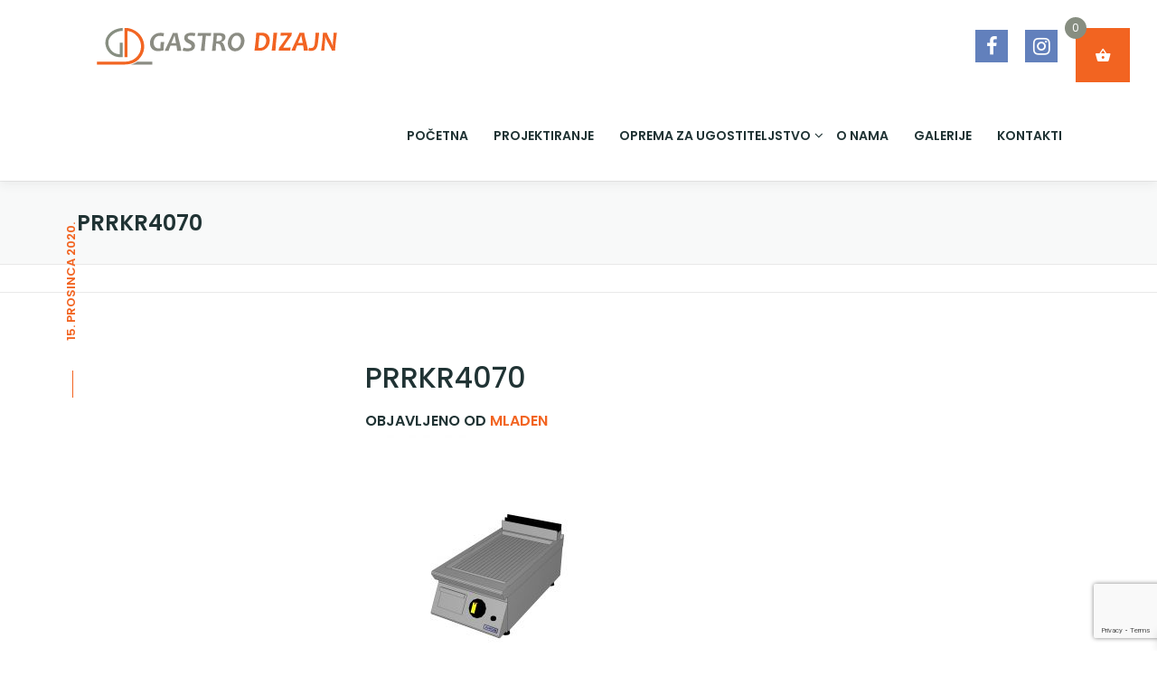

--- FILE ---
content_type: text/html; charset=UTF-8
request_url: https://gastrodizajn.hr/?attachment_id=1669
body_size: 13183
content:
<!DOCTYPE html>
<html lang="hr">
<head>
<meta charset="UTF-8">
<meta name="viewport" content="width=device-width, initial-scale=1">
<link rel="profile" href="http://gmpg.org/xfn/11">
<link href="https://fonts.googleapis.com/css2?family=Martel:wght@200;300;400;600;700;800;900&family=Poppins:ital,wght@0,300;0,400;0,500;0,600;1,300;1,400;1,500&display=swap" rel="stylesheet">
<title>PRRKR4070 &#8211; Gastrodizajn</title>
<meta name='robots' content='max-image-preview:large' />
<script id="cookieyes" type="text/javascript" src="https://cdn-cookieyes.com/client_data/95d087dad00bb077c3a315db/script.js"></script><link rel='dns-prefetch' href='//fonts.googleapis.com' />
<link rel="alternate" type="application/rss+xml" title="Gastrodizajn &raquo; Kanal" href="https://gastrodizajn.hr/feed/" />
<script type="text/javascript">
/* <![CDATA[ */
window._wpemojiSettings = {"baseUrl":"https:\/\/s.w.org\/images\/core\/emoji\/15.0.3\/72x72\/","ext":".png","svgUrl":"https:\/\/s.w.org\/images\/core\/emoji\/15.0.3\/svg\/","svgExt":".svg","source":{"concatemoji":"https:\/\/gastrodizajn.hr\/wp-includes\/js\/wp-emoji-release.min.js?ver=6.6.4"}};
/*! This file is auto-generated */
!function(i,n){var o,s,e;function c(e){try{var t={supportTests:e,timestamp:(new Date).valueOf()};sessionStorage.setItem(o,JSON.stringify(t))}catch(e){}}function p(e,t,n){e.clearRect(0,0,e.canvas.width,e.canvas.height),e.fillText(t,0,0);var t=new Uint32Array(e.getImageData(0,0,e.canvas.width,e.canvas.height).data),r=(e.clearRect(0,0,e.canvas.width,e.canvas.height),e.fillText(n,0,0),new Uint32Array(e.getImageData(0,0,e.canvas.width,e.canvas.height).data));return t.every(function(e,t){return e===r[t]})}function u(e,t,n){switch(t){case"flag":return n(e,"\ud83c\udff3\ufe0f\u200d\u26a7\ufe0f","\ud83c\udff3\ufe0f\u200b\u26a7\ufe0f")?!1:!n(e,"\ud83c\uddfa\ud83c\uddf3","\ud83c\uddfa\u200b\ud83c\uddf3")&&!n(e,"\ud83c\udff4\udb40\udc67\udb40\udc62\udb40\udc65\udb40\udc6e\udb40\udc67\udb40\udc7f","\ud83c\udff4\u200b\udb40\udc67\u200b\udb40\udc62\u200b\udb40\udc65\u200b\udb40\udc6e\u200b\udb40\udc67\u200b\udb40\udc7f");case"emoji":return!n(e,"\ud83d\udc26\u200d\u2b1b","\ud83d\udc26\u200b\u2b1b")}return!1}function f(e,t,n){var r="undefined"!=typeof WorkerGlobalScope&&self instanceof WorkerGlobalScope?new OffscreenCanvas(300,150):i.createElement("canvas"),a=r.getContext("2d",{willReadFrequently:!0}),o=(a.textBaseline="top",a.font="600 32px Arial",{});return e.forEach(function(e){o[e]=t(a,e,n)}),o}function t(e){var t=i.createElement("script");t.src=e,t.defer=!0,i.head.appendChild(t)}"undefined"!=typeof Promise&&(o="wpEmojiSettingsSupports",s=["flag","emoji"],n.supports={everything:!0,everythingExceptFlag:!0},e=new Promise(function(e){i.addEventListener("DOMContentLoaded",e,{once:!0})}),new Promise(function(t){var n=function(){try{var e=JSON.parse(sessionStorage.getItem(o));if("object"==typeof e&&"number"==typeof e.timestamp&&(new Date).valueOf()<e.timestamp+604800&&"object"==typeof e.supportTests)return e.supportTests}catch(e){}return null}();if(!n){if("undefined"!=typeof Worker&&"undefined"!=typeof OffscreenCanvas&&"undefined"!=typeof URL&&URL.createObjectURL&&"undefined"!=typeof Blob)try{var e="postMessage("+f.toString()+"("+[JSON.stringify(s),u.toString(),p.toString()].join(",")+"));",r=new Blob([e],{type:"text/javascript"}),a=new Worker(URL.createObjectURL(r),{name:"wpTestEmojiSupports"});return void(a.onmessage=function(e){c(n=e.data),a.terminate(),t(n)})}catch(e){}c(n=f(s,u,p))}t(n)}).then(function(e){for(var t in e)n.supports[t]=e[t],n.supports.everything=n.supports.everything&&n.supports[t],"flag"!==t&&(n.supports.everythingExceptFlag=n.supports.everythingExceptFlag&&n.supports[t]);n.supports.everythingExceptFlag=n.supports.everythingExceptFlag&&!n.supports.flag,n.DOMReady=!1,n.readyCallback=function(){n.DOMReady=!0}}).then(function(){return e}).then(function(){var e;n.supports.everything||(n.readyCallback(),(e=n.source||{}).concatemoji?t(e.concatemoji):e.wpemoji&&e.twemoji&&(t(e.twemoji),t(e.wpemoji)))}))}((window,document),window._wpemojiSettings);
/* ]]> */
</script>
<link rel='stylesheet' id='font-awesome-css' href='https://gastrodizajn.hr/wp-content/plugins/woocommerce-ajax-filters/berocket/assets/css/font-awesome.min.css?ver=6.6.4' type='text/css' media='all' />
<link rel='stylesheet' id='berocket_aapf_widget-style-css' href='https://gastrodizajn.hr/wp-content/plugins/woocommerce-ajax-filters/assets/frontend/css/fullmain.min.css?ver=3.1.3.3' type='text/css' media='all' />
<style id='wp-emoji-styles-inline-css' type='text/css'>

	img.wp-smiley, img.emoji {
		display: inline !important;
		border: none !important;
		box-shadow: none !important;
		height: 1em !important;
		width: 1em !important;
		margin: 0 0.07em !important;
		vertical-align: -0.1em !important;
		background: none !important;
		padding: 0 !important;
	}
</style>
<link rel='stylesheet' id='wp-block-library-css' href='https://gastrodizajn.hr/wp-includes/css/dist/block-library/style.min.css?ver=6.6.4' type='text/css' media='all' />
<style id='classic-theme-styles-inline-css' type='text/css'>
/*! This file is auto-generated */
.wp-block-button__link{color:#fff;background-color:#32373c;border-radius:9999px;box-shadow:none;text-decoration:none;padding:calc(.667em + 2px) calc(1.333em + 2px);font-size:1.125em}.wp-block-file__button{background:#32373c;color:#fff;text-decoration:none}
</style>
<style id='global-styles-inline-css' type='text/css'>
:root{--wp--preset--aspect-ratio--square: 1;--wp--preset--aspect-ratio--4-3: 4/3;--wp--preset--aspect-ratio--3-4: 3/4;--wp--preset--aspect-ratio--3-2: 3/2;--wp--preset--aspect-ratio--2-3: 2/3;--wp--preset--aspect-ratio--16-9: 16/9;--wp--preset--aspect-ratio--9-16: 9/16;--wp--preset--color--black: #000000;--wp--preset--color--cyan-bluish-gray: #abb8c3;--wp--preset--color--white: #ffffff;--wp--preset--color--pale-pink: #f78da7;--wp--preset--color--vivid-red: #cf2e2e;--wp--preset--color--luminous-vivid-orange: #ff6900;--wp--preset--color--luminous-vivid-amber: #fcb900;--wp--preset--color--light-green-cyan: #7bdcb5;--wp--preset--color--vivid-green-cyan: #00d084;--wp--preset--color--pale-cyan-blue: #8ed1fc;--wp--preset--color--vivid-cyan-blue: #0693e3;--wp--preset--color--vivid-purple: #9b51e0;--wp--preset--gradient--vivid-cyan-blue-to-vivid-purple: linear-gradient(135deg,rgba(6,147,227,1) 0%,rgb(155,81,224) 100%);--wp--preset--gradient--light-green-cyan-to-vivid-green-cyan: linear-gradient(135deg,rgb(122,220,180) 0%,rgb(0,208,130) 100%);--wp--preset--gradient--luminous-vivid-amber-to-luminous-vivid-orange: linear-gradient(135deg,rgba(252,185,0,1) 0%,rgba(255,105,0,1) 100%);--wp--preset--gradient--luminous-vivid-orange-to-vivid-red: linear-gradient(135deg,rgba(255,105,0,1) 0%,rgb(207,46,46) 100%);--wp--preset--gradient--very-light-gray-to-cyan-bluish-gray: linear-gradient(135deg,rgb(238,238,238) 0%,rgb(169,184,195) 100%);--wp--preset--gradient--cool-to-warm-spectrum: linear-gradient(135deg,rgb(74,234,220) 0%,rgb(151,120,209) 20%,rgb(207,42,186) 40%,rgb(238,44,130) 60%,rgb(251,105,98) 80%,rgb(254,248,76) 100%);--wp--preset--gradient--blush-light-purple: linear-gradient(135deg,rgb(255,206,236) 0%,rgb(152,150,240) 100%);--wp--preset--gradient--blush-bordeaux: linear-gradient(135deg,rgb(254,205,165) 0%,rgb(254,45,45) 50%,rgb(107,0,62) 100%);--wp--preset--gradient--luminous-dusk: linear-gradient(135deg,rgb(255,203,112) 0%,rgb(199,81,192) 50%,rgb(65,88,208) 100%);--wp--preset--gradient--pale-ocean: linear-gradient(135deg,rgb(255,245,203) 0%,rgb(182,227,212) 50%,rgb(51,167,181) 100%);--wp--preset--gradient--electric-grass: linear-gradient(135deg,rgb(202,248,128) 0%,rgb(113,206,126) 100%);--wp--preset--gradient--midnight: linear-gradient(135deg,rgb(2,3,129) 0%,rgb(40,116,252) 100%);--wp--preset--font-size--small: 13px;--wp--preset--font-size--medium: 20px;--wp--preset--font-size--large: 36px;--wp--preset--font-size--x-large: 42px;--wp--preset--font-family--inter: "Inter", sans-serif;--wp--preset--font-family--cardo: Cardo;--wp--preset--spacing--20: 0.44rem;--wp--preset--spacing--30: 0.67rem;--wp--preset--spacing--40: 1rem;--wp--preset--spacing--50: 1.5rem;--wp--preset--spacing--60: 2.25rem;--wp--preset--spacing--70: 3.38rem;--wp--preset--spacing--80: 5.06rem;--wp--preset--shadow--natural: 6px 6px 9px rgba(0, 0, 0, 0.2);--wp--preset--shadow--deep: 12px 12px 50px rgba(0, 0, 0, 0.4);--wp--preset--shadow--sharp: 6px 6px 0px rgba(0, 0, 0, 0.2);--wp--preset--shadow--outlined: 6px 6px 0px -3px rgba(255, 255, 255, 1), 6px 6px rgba(0, 0, 0, 1);--wp--preset--shadow--crisp: 6px 6px 0px rgba(0, 0, 0, 1);}:where(.is-layout-flex){gap: 0.5em;}:where(.is-layout-grid){gap: 0.5em;}body .is-layout-flex{display: flex;}.is-layout-flex{flex-wrap: wrap;align-items: center;}.is-layout-flex > :is(*, div){margin: 0;}body .is-layout-grid{display: grid;}.is-layout-grid > :is(*, div){margin: 0;}:where(.wp-block-columns.is-layout-flex){gap: 2em;}:where(.wp-block-columns.is-layout-grid){gap: 2em;}:where(.wp-block-post-template.is-layout-flex){gap: 1.25em;}:where(.wp-block-post-template.is-layout-grid){gap: 1.25em;}.has-black-color{color: var(--wp--preset--color--black) !important;}.has-cyan-bluish-gray-color{color: var(--wp--preset--color--cyan-bluish-gray) !important;}.has-white-color{color: var(--wp--preset--color--white) !important;}.has-pale-pink-color{color: var(--wp--preset--color--pale-pink) !important;}.has-vivid-red-color{color: var(--wp--preset--color--vivid-red) !important;}.has-luminous-vivid-orange-color{color: var(--wp--preset--color--luminous-vivid-orange) !important;}.has-luminous-vivid-amber-color{color: var(--wp--preset--color--luminous-vivid-amber) !important;}.has-light-green-cyan-color{color: var(--wp--preset--color--light-green-cyan) !important;}.has-vivid-green-cyan-color{color: var(--wp--preset--color--vivid-green-cyan) !important;}.has-pale-cyan-blue-color{color: var(--wp--preset--color--pale-cyan-blue) !important;}.has-vivid-cyan-blue-color{color: var(--wp--preset--color--vivid-cyan-blue) !important;}.has-vivid-purple-color{color: var(--wp--preset--color--vivid-purple) !important;}.has-black-background-color{background-color: var(--wp--preset--color--black) !important;}.has-cyan-bluish-gray-background-color{background-color: var(--wp--preset--color--cyan-bluish-gray) !important;}.has-white-background-color{background-color: var(--wp--preset--color--white) !important;}.has-pale-pink-background-color{background-color: var(--wp--preset--color--pale-pink) !important;}.has-vivid-red-background-color{background-color: var(--wp--preset--color--vivid-red) !important;}.has-luminous-vivid-orange-background-color{background-color: var(--wp--preset--color--luminous-vivid-orange) !important;}.has-luminous-vivid-amber-background-color{background-color: var(--wp--preset--color--luminous-vivid-amber) !important;}.has-light-green-cyan-background-color{background-color: var(--wp--preset--color--light-green-cyan) !important;}.has-vivid-green-cyan-background-color{background-color: var(--wp--preset--color--vivid-green-cyan) !important;}.has-pale-cyan-blue-background-color{background-color: var(--wp--preset--color--pale-cyan-blue) !important;}.has-vivid-cyan-blue-background-color{background-color: var(--wp--preset--color--vivid-cyan-blue) !important;}.has-vivid-purple-background-color{background-color: var(--wp--preset--color--vivid-purple) !important;}.has-black-border-color{border-color: var(--wp--preset--color--black) !important;}.has-cyan-bluish-gray-border-color{border-color: var(--wp--preset--color--cyan-bluish-gray) !important;}.has-white-border-color{border-color: var(--wp--preset--color--white) !important;}.has-pale-pink-border-color{border-color: var(--wp--preset--color--pale-pink) !important;}.has-vivid-red-border-color{border-color: var(--wp--preset--color--vivid-red) !important;}.has-luminous-vivid-orange-border-color{border-color: var(--wp--preset--color--luminous-vivid-orange) !important;}.has-luminous-vivid-amber-border-color{border-color: var(--wp--preset--color--luminous-vivid-amber) !important;}.has-light-green-cyan-border-color{border-color: var(--wp--preset--color--light-green-cyan) !important;}.has-vivid-green-cyan-border-color{border-color: var(--wp--preset--color--vivid-green-cyan) !important;}.has-pale-cyan-blue-border-color{border-color: var(--wp--preset--color--pale-cyan-blue) !important;}.has-vivid-cyan-blue-border-color{border-color: var(--wp--preset--color--vivid-cyan-blue) !important;}.has-vivid-purple-border-color{border-color: var(--wp--preset--color--vivid-purple) !important;}.has-vivid-cyan-blue-to-vivid-purple-gradient-background{background: var(--wp--preset--gradient--vivid-cyan-blue-to-vivid-purple) !important;}.has-light-green-cyan-to-vivid-green-cyan-gradient-background{background: var(--wp--preset--gradient--light-green-cyan-to-vivid-green-cyan) !important;}.has-luminous-vivid-amber-to-luminous-vivid-orange-gradient-background{background: var(--wp--preset--gradient--luminous-vivid-amber-to-luminous-vivid-orange) !important;}.has-luminous-vivid-orange-to-vivid-red-gradient-background{background: var(--wp--preset--gradient--luminous-vivid-orange-to-vivid-red) !important;}.has-very-light-gray-to-cyan-bluish-gray-gradient-background{background: var(--wp--preset--gradient--very-light-gray-to-cyan-bluish-gray) !important;}.has-cool-to-warm-spectrum-gradient-background{background: var(--wp--preset--gradient--cool-to-warm-spectrum) !important;}.has-blush-light-purple-gradient-background{background: var(--wp--preset--gradient--blush-light-purple) !important;}.has-blush-bordeaux-gradient-background{background: var(--wp--preset--gradient--blush-bordeaux) !important;}.has-luminous-dusk-gradient-background{background: var(--wp--preset--gradient--luminous-dusk) !important;}.has-pale-ocean-gradient-background{background: var(--wp--preset--gradient--pale-ocean) !important;}.has-electric-grass-gradient-background{background: var(--wp--preset--gradient--electric-grass) !important;}.has-midnight-gradient-background{background: var(--wp--preset--gradient--midnight) !important;}.has-small-font-size{font-size: var(--wp--preset--font-size--small) !important;}.has-medium-font-size{font-size: var(--wp--preset--font-size--medium) !important;}.has-large-font-size{font-size: var(--wp--preset--font-size--large) !important;}.has-x-large-font-size{font-size: var(--wp--preset--font-size--x-large) !important;}
:where(.wp-block-post-template.is-layout-flex){gap: 1.25em;}:where(.wp-block-post-template.is-layout-grid){gap: 1.25em;}
:where(.wp-block-columns.is-layout-flex){gap: 2em;}:where(.wp-block-columns.is-layout-grid){gap: 2em;}
:root :where(.wp-block-pullquote){font-size: 1.5em;line-height: 1.6;}
</style>
<link rel='stylesheet' id='contact-form-7-css' href='https://gastrodizajn.hr/wp-content/plugins/contact-form-7/includes/css/styles.css?ver=5.9.8' type='text/css' media='all' />
<link rel='stylesheet' id='woocommerce-layout-css' href='https://gastrodizajn.hr/wp-content/plugins/woocommerce/assets/css/woocommerce-layout.css?ver=9.2.4' type='text/css' media='all' />
<link rel='stylesheet' id='woocommerce-smallscreen-css' href='https://gastrodizajn.hr/wp-content/plugins/woocommerce/assets/css/woocommerce-smallscreen.css?ver=9.2.4' type='text/css' media='only screen and (max-width: 768px)' />
<link rel='stylesheet' id='woocommerce-general-css' href='https://gastrodizajn.hr/wp-content/plugins/woocommerce/assets/css/woocommerce.css?ver=9.2.4' type='text/css' media='all' />
<style id='woocommerce-inline-inline-css' type='text/css'>
.woocommerce form .form-row .required { visibility: visible; }
</style>
<link rel='stylesheet' id='xoo-wsc-fonts-css' href='https://gastrodizajn.hr/wp-content/plugins/side-cart-woocommerce/assets/css/xoo-wsc-fonts.css?ver=2.5.4' type='text/css' media='all' />
<link rel='stylesheet' id='xoo-wsc-style-css' href='https://gastrodizajn.hr/wp-content/plugins/side-cart-woocommerce/assets/css/xoo-wsc-style.css?ver=2.5.4' type='text/css' media='all' />
<style id='xoo-wsc-style-inline-css' type='text/css'>
a.xoo-wsc-ft-btn:nth-child(1){
		grid-column: 1/-1;
	}


 

.xoo-wsc-footer{
	background-color: #ffffff;
	color: #203334;
	padding: 10px 20px;
	box-shadow: 0 -1px 10px #0000001a;
}

.xoo-wsc-footer, .xoo-wsc-footer a, .xoo-wsc-footer .amount{
	font-size: 14px;
}

.xoo-wsc-btn .amount{
	color: #ffffff}

.xoo-wsc-btn:hover .amount{
	color: #000000;
}

.xoo-wsc-ft-buttons-cont{
	grid-template-columns: 2fr 2fr;
}

.xoo-wsc-basket{
	top: 33px;
	right: 30px;
	background-color: #f26421;
	color: #ffffff;
	box-shadow: 0;
	border-radius: 14px;
	display: flex;
	width: 60px;
	height: 60px;
}


.xoo-wsc-bki{
	font-size: 18px}

.xoo-wsc-items-count{
	top: -12px;
	left: -12px;
}

.xoo-wsc-items-count{
	background-color: #878e81;
	color: #ffffff;
}

.xoo-wsc-container, .xoo-wsc-slider{
	max-width: 320px;
	right: -320px;
	top: 0;bottom: 0;
	top: 0;
	font-family: }


.xoo-wsc-cart-active .xoo-wsc-container, .xoo-wsc-slider-active .xoo-wsc-slider{
	right: 0;
}


.xoo-wsc-cart-active .xoo-wsc-basket{
	right: 320px;
}

.xoo-wsc-slider{
	right: -320px;
}

span.xoo-wsch-close {
    font-size: 16px;
    right: 10px;
}

.xoo-wsch-top{
	justify-content: flex-start;
}

.xoo-wsch-text{
	font-size: 16px;
}

.xoo-wsc-header{
	color: #000000;
	background-color: #ffffff;
	border-bottom: 2px solid #eee;
}


.xoo-wsc-body{
	background-color: #ffffff;
}

.xoo-wsc-body, .xoo-wsc-body span.amount, .xoo-wsc-body a{
	font-size: 14px;
	color: #203334;
}

.xoo-wsc-product{
	padding: 20px 15px;
	margin: 0;
	border-radius: 0px;
	box-shadow: 0 0;
	background-color: transparent;
}

.xoo-wsc-img-col{
	width: 30%;
}
.xoo-wsc-sum-col{
	width: 70%;
}

.xoo-wsc-sum-col{
	justify-content: center;
}


/** Shortcode **/
.xoo-wsc-sc-count{
	background-color: #000000;
	color: #ffffff;
}

.xoo-wsc-sc-bki{
	font-size: 28px;
	color: 28;
}
.xoo-wsc-sc-cont{
	color: #000000;
}

.added_to_cart{
	display: none!important;
}

.xoo-wsc-product dl.variation {
	display: block;
}
</style>
<link rel='stylesheet' id='onepress-fonts-css' href='https://fonts.googleapis.com/css?family=Raleway%3A400%2C500%2C600%2C700%2C300%2C100%2C800%2C900%7COpen+Sans%3A400%2C300%2C300italic%2C400italic%2C600%2C600italic%2C700%2C700italic&#038;subset=latin%2Clatin-ext&#038;ver=10.2.4' type='text/css' media='all' />
<link rel='stylesheet' id='onepress-animate-css' href='https://gastrodizajn.hr/wp-content/themes/onepress/assets/css/animate.min.css?ver=10.2.4' type='text/css' media='all' />
<link rel='stylesheet' id='onepress-fa-css' href='https://gastrodizajn.hr/wp-content/themes/onepress/assets/css/font-awesome.min.css?ver=4.7.0' type='text/css' media='all' />
<link rel='stylesheet' id='onepress-bootstrap-css' href='https://gastrodizajn.hr/wp-content/themes/onepress/assets/css/bootstrap.min.css?ver=10.2.4' type='text/css' media='all' />
<link rel='stylesheet' id='onepress-style-css' href='https://gastrodizajn.hr/wp-content/themes/onepress/style.css?ver=6.6.4' type='text/css' media='all' />
<style id='onepress-style-inline-css' type='text/css'>
#main .video-section section.hero-slideshow-wrapper{background:transparent}.hero-slideshow-wrapper:after{position:absolute;top:0px;left:0px;width:100%;height:100%;background-color:rgba(0,0,0,0.3);display:block;content:""}.body-desktop .parallax-hero .hero-slideshow-wrapper:after{display:none!important}#parallax-hero>.parallax-bg::before{background-color:rgba(0,0,0,0.3);opacity:1}.body-desktop .parallax-hero .hero-slideshow-wrapper:after{display:none!important}a,.screen-reader-text:hover,.screen-reader-text:active,.screen-reader-text:focus,.header-social a,.onepress-menu a:hover,.onepress-menu ul li a:hover,.onepress-menu li.onepress-current-item>a,.onepress-menu ul li.current-menu-item>a,.onepress-menu>li a.menu-actived,.onepress-menu.onepress-menu-mobile li.onepress-current-item>a,.site-footer a,.site-footer .footer-social a:hover,.site-footer .btt a:hover,.highlight,#comments .comment .comment-wrapper .comment-meta .comment-time:hover,#comments .comment .comment-wrapper .comment-meta .comment-reply-link:hover,#comments .comment .comment-wrapper .comment-meta .comment-edit-link:hover,.btn-theme-primary-outline,.sidebar .widget a:hover,.section-services .service-item .service-image i,.counter_item .counter__number,.team-member .member-thumb .member-profile a:hover,.icon-background-default{color:#f26421}input[type="reset"],input[type="submit"],input[type="submit"],input[type="reset"]:hover,input[type="submit"]:hover,input[type="submit"]:hover .nav-links a:hover,.btn-theme-primary,.btn-theme-primary-outline:hover,.section-testimonials .card-theme-primary,.woocommerce #respond input#submit,.woocommerce a.button,.woocommerce button.button,.woocommerce input.button,.woocommerce button.button.alt,.pirate-forms-submit-button,.pirate-forms-submit-button:hover,input[type="reset"],input[type="submit"],input[type="submit"],.pirate-forms-submit-button,.contact-form div.wpforms-container-full .wpforms-form .wpforms-submit,.contact-form div.wpforms-container-full .wpforms-form .wpforms-submit:hover,.nav-links a:hover,.nav-links a.current,.nav-links .page-numbers:hover,.nav-links .page-numbers.current{background:#f26421}.btn-theme-primary-outline,.btn-theme-primary-outline:hover,.pricing__item:hover,.section-testimonials .card-theme-primary,.entry-content blockquote{border-color:#f26421}.woocommerce #respond input#submit.alt,.woocommerce a.button.alt,.woocommerce button.button.alt,.woocommerce input.button.alt{background-color:#f26421}.woocommerce #respond input#submit.alt:hover,.woocommerce a.button.alt:hover,.woocommerce button.button.alt:hover,.woocommerce input.button.alt:hover{background-color:#f26421}.site-footer .site-info,.site-footer .btt a{background-color:#ffffff}.site-footer .site-info{color:#333333}.site-footer .btt a,.site-footer .site-info a{color:#333333}.site-footer .btt a,.site-footer .site-info a{color:#f26421}.site-footer .btt a:hover,.site-footer .site-info a:hover{color:#f29d76}#footer-widgets{color:#333333;background-color:#f2f2f2}#footer-widgets .widget-title{color:#333333}.gallery-carousel .g-item{padding:0px 10px}.gallery-carousel{margin-left:-10px;margin-right:-10px}.gallery-grid .g-item,.gallery-masonry .g-item .inner{padding:10px}.gallery-grid,.gallery-masonry{margin:-10px}
</style>
<link rel='stylesheet' id='onepress-gallery-lightgallery-css' href='https://gastrodizajn.hr/wp-content/themes/onepress/assets/css/lightgallery.css?ver=6.6.4' type='text/css' media='all' />
<link rel='stylesheet' id='pwb-styles-frontend-css' href='https://gastrodizajn.hr/wp-content/plugins/perfect-woocommerce-brands/build/frontend/css/style.css?ver=3.4.2' type='text/css' media='all' />
<script type="text/javascript" id="jquery-core-js-extra">
/* <![CDATA[ */
var onepress_js_settings = {"onepress_disable_animation":"","onepress_disable_sticky_header":"","onepress_vertical_align_menu":"","hero_animation":"flipInX","hero_speed":"5000","hero_fade":"750","hero_duration":"5000","hero_disable_preload":"","is_home":"","gallery_enable":"1","is_rtl":""};
/* ]]> */
</script>
<script type="text/javascript" src="https://gastrodizajn.hr/wp-includes/js/jquery/jquery.min.js?ver=3.7.1" id="jquery-core-js"></script>
<script type="text/javascript" src="https://gastrodizajn.hr/wp-includes/js/jquery/jquery-migrate.min.js?ver=3.4.1" id="jquery-migrate-js"></script>
<script type="text/javascript" src="https://gastrodizajn.hr/wp-content/plugins/woocommerce/assets/js/jquery-blockui/jquery.blockUI.min.js?ver=2.7.0-wc.9.2.4" id="jquery-blockui-js" defer="defer" data-wp-strategy="defer"></script>
<script type="text/javascript" id="wc-add-to-cart-js-extra">
/* <![CDATA[ */
var wc_add_to_cart_params = {"ajax_url":"\/wp-admin\/admin-ajax.php","wc_ajax_url":"\/?wc-ajax=%%endpoint%%","i18n_view_cart":"Vidi listu","cart_url":"https:\/\/gastrodizajn.hr\/kosarica\/","is_cart":"","cart_redirect_after_add":"no"};
/* ]]> */
</script>
<script type="text/javascript" src="https://gastrodizajn.hr/wp-content/plugins/woocommerce/assets/js/frontend/add-to-cart.min.js?ver=9.2.4" id="wc-add-to-cart-js" defer="defer" data-wp-strategy="defer"></script>
<script type="text/javascript" src="https://gastrodizajn.hr/wp-content/plugins/woocommerce/assets/js/js-cookie/js.cookie.min.js?ver=2.1.4-wc.9.2.4" id="js-cookie-js" defer="defer" data-wp-strategy="defer"></script>
<script type="text/javascript" id="woocommerce-js-extra">
/* <![CDATA[ */
var woocommerce_params = {"ajax_url":"\/wp-admin\/admin-ajax.php","wc_ajax_url":"\/?wc-ajax=%%endpoint%%"};
/* ]]> */
</script>
<script type="text/javascript" src="https://gastrodizajn.hr/wp-content/plugins/woocommerce/assets/js/frontend/woocommerce.min.js?ver=9.2.4" id="woocommerce-js" defer="defer" data-wp-strategy="defer"></script>
<script type="text/javascript" id="xoo-wsc-main-js-js-extra">
/* <![CDATA[ */
var xoo_wsc_params = {"adminurl":"https:\/\/gastrodizajn.hr\/wp-admin\/admin-ajax.php","wc_ajax_url":"\/?wc-ajax=%%endpoint%%","qtyUpdateDelay":"500","notificationTime":"5000","html":{"successNotice":"<ul class=\"xoo-wsc-notices\"><li class=\"xoo-wsc-notice-success\"><span class=\"xoo-wsc-icon-check_circle\"><\/span>%s%<\/li><\/ul>","errorNotice":"<ul class=\"xoo-wsc-notices\"><li class=\"xoo-wsc-notice-error\"><span class=\"xoo-wsc-icon-cross\"><\/span>%s%<\/li><\/ul>"},"strings":{"maxQtyError":"Samo %s% na zalihi","stepQtyError":"Koli\u010dina se mo\u017ee kupiti u vi\u0161e od %s%","calculateCheckout":"Molimo koristite obrazac za naplatu da biste izra\u010dunali dostavu","couponEmpty":"Unesite promotivni kod"},"isCheckout":"","isCart":"","sliderAutoClose":"1","shippingEnabled":"1","couponsEnabled":"1","autoOpenCart":"yes","addedToCart":"","ajaxAddToCart":"yes","skipAjaxForData":[],"showBasket":"always_show","flyToCart":"no","productFlyClass":"","refreshCart":"no","fetchDelay":"200","triggerClass":""};
/* ]]> */
</script>
<script type="text/javascript" src="https://gastrodizajn.hr/wp-content/plugins/side-cart-woocommerce/assets/js/xoo-wsc-main.js?ver=2.5.4" id="xoo-wsc-main-js-js" defer="defer" data-wp-strategy="defer"></script>
<link rel="https://api.w.org/" href="https://gastrodizajn.hr/wp-json/" /><link rel="alternate" title="JSON" type="application/json" href="https://gastrodizajn.hr/wp-json/wp/v2/media/1669" /><link rel="EditURI" type="application/rsd+xml" title="RSD" href="https://gastrodizajn.hr/xmlrpc.php?rsd" />
<meta name="generator" content="WordPress 6.6.4" />
<meta name="generator" content="WooCommerce 9.2.4" />
<link rel='shortlink' href='https://gastrodizajn.hr/?p=1669' />
<link rel="alternate" title="oEmbed (JSON)" type="application/json+oembed" href="https://gastrodizajn.hr/wp-json/oembed/1.0/embed?url=https%3A%2F%2Fgastrodizajn.hr%2F%3Fattachment_id%3D1669" />
<link rel="alternate" title="oEmbed (XML)" type="text/xml+oembed" href="https://gastrodizajn.hr/wp-json/oembed/1.0/embed?url=https%3A%2F%2Fgastrodizajn.hr%2F%3Fattachment_id%3D1669&#038;format=xml" />
<style></style>	<noscript><style>.woocommerce-product-gallery{ opacity: 1 !important; }</style></noscript>
	<style id='wp-fonts-local' type='text/css'>
@font-face{font-family:Inter;font-style:normal;font-weight:300 900;font-display:fallback;src:url('https://gastrodizajn.hr/wp-content/plugins/woocommerce/assets/fonts/Inter-VariableFont_slnt,wght.woff2') format('woff2');font-stretch:normal;}
@font-face{font-family:Cardo;font-style:normal;font-weight:400;font-display:fallback;src:url('https://gastrodizajn.hr/wp-content/plugins/woocommerce/assets/fonts/cardo_normal_400.woff2') format('woff2');}
</style>
<link rel="icon" href="https://gastrodizajn.hr/wp-content/uploads/2020/11/favicon.png" sizes="32x32" />
<link rel="icon" href="https://gastrodizajn.hr/wp-content/uploads/2020/11/favicon.png" sizes="192x192" />
<link rel="apple-touch-icon" href="https://gastrodizajn.hr/wp-content/uploads/2020/11/favicon.png" />
<meta name="msapplication-TileImage" content="https://gastrodizajn.hr/wp-content/uploads/2020/11/favicon.png" />
<!-- Google Tag Manager -->
<script>(function(w,d,s,l,i){w[l]=w[l]||[];w[l].push({'gtm.start':
new Date().getTime(),event:'gtm.js'});var f=d.getElementsByTagName(s)[0],
j=d.createElement(s),dl=l!='dataLayer'?'&l='+l:'';j.async=true;j.src=
'https://www.googletagmanager.com/gtm.js?id='+i+dl;f.parentNode.insertBefore(j,f);
})(window,document,'script','dataLayer','GTM-M8D2QM9');</script>
<!-- End Google Tag Manager -->
<style>
/* .bapf_sfilter .bapf_cchild, .bapf_sfilter .bapf_ochild{display:none}*/
</style>
</head>

<body class="attachment attachment-template-default single single-attachment postid-1669 attachmentid-1669 attachment-jpeg wp-custom-logo theme-onepress woocommerce-no-js group-blog">
<!-- Google Tag Manager (noscript) -->
<noscript><iframe src="https://www.googletagmanager.com/ns.html?id=GTM-M8D2QM9"
height="0" width="0" style="display:none;visibility:hidden"></iframe></noscript>
<!-- End Google Tag Manager (noscript) -->
<div id="page" class="hfeed site">
	<a class="skip-link screen-reader-text" href="#content">Preskoči na sadržaj</a>
    <div id="header-section" class="h-on-top no-transparent">
		<header id="masthead" class="site-header header-contained is-sticky no-scroll no-t h-on-top" role="banner">

			<div class="container-fluid">

				<div class="site-branding">

				<div class="site-brand-inner has-logo-img no-desc"><div class="site-logo-div"><a href="https://gastrodizajn.hr/" class="custom-logo-link  no-t-logo" rel="home" itemprop="url"><img width="509" height="84" src="https://gastrodizajn.hr/wp-content/uploads/2020/12/gd-logo.svg" class="custom-logo" alt="gastrodizajn profesionalna oprema i projektiranje za ugostiteljske objekte" itemprop="logo" decoding="async" /></a></div></div>
				</div>

				<div class="header-right-wrapper">

                	<ul class="social">

                            <li>

                                <a href="https://www.facebook.com/gastro.dizajn" target="_blank"><div class="social-inner">

                                    <i class="fa fa-facebook"></i></div></a></li>

                            <li>

                                <a href="#" target="_blank"><div class="social-inner">

                                    <i class="fa fa-instagram"></i></div></a></li>

                        </ul>

					<a href="#0" id="nav-toggle">Izbornik<span></span></a>

					<nav id="site-navigation" class="main-navigation" role="navigation">

						<div class="languages">
                        	                        </div>
						<ul class="onepress-menu">

							<li id="menu-item-15" class="menu-item menu-item-type-post_type menu-item-object-page menu-item-home menu-item-15"><a href="https://gastrodizajn.hr/">Početna</a></li>
<li id="menu-item-226" class="menu-item menu-item-type-taxonomy menu-item-object-product_cat menu-item-226"><a href="https://gastrodizajn.hr/kategorija-proizvoda/projektiranje/">Projektiranje</a></li>
<li id="menu-item-17" class="menu-item menu-item-type-post_type menu-item-object-page menu-item-has-children menu-item-17"><a href="https://gastrodizajn.hr/oprema-za-ugostiteljstvo/">Oprema za ugostiteljstvo</a>
<ul class="sub-menu">
	<li id="menu-item-117" class="menu-item menu-item-type-taxonomy menu-item-object-product_cat menu-item-117"><a href="https://gastrodizajn.hr/kategorija-proizvoda/termicka-oprema/">Termička oprema</a></li>
	<li id="menu-item-142" class="menu-item menu-item-type-taxonomy menu-item-object-product_cat menu-item-142"><a href="https://gastrodizajn.hr/kategorija-proizvoda/rashladna-oprema/">Rashladna oprema</a></li>
	<li id="menu-item-971" class="menu-item menu-item-type-taxonomy menu-item-object-product_cat menu-item-971"><a href="https://gastrodizajn.hr/kategorija-proizvoda/neutralna-oprema/">Neutralna oprema</a></li>
	<li id="menu-item-228" class="menu-item menu-item-type-taxonomy menu-item-object-product_cat menu-item-228"><a href="https://gastrodizajn.hr/kategorija-proizvoda/parno-konvekcijske-pecnice-konvektomati/">Parno konvekcijske pećnice (konvektomati)</a></li>
	<li id="menu-item-1053" class="menu-item menu-item-type-taxonomy menu-item-object-product_cat menu-item-1053"><a href="https://gastrodizajn.hr/kategorija-proizvoda/ledomati/">Ledomati</a></li>
	<li id="menu-item-1054" class="menu-item menu-item-type-taxonomy menu-item-object-product_cat menu-item-1054"><a href="https://gastrodizajn.hr/kategorija-proizvoda/sank/">Šank</a></li>
	<li id="menu-item-133" class="menu-item menu-item-type-taxonomy menu-item-object-product_cat menu-item-133"><a href="https://gastrodizajn.hr/kategorija-proizvoda/profesionalni-kuhinjski-aprarati/">Profesionalni kuhinjski aparati</a></li>
	<li id="menu-item-2233" class="menu-item menu-item-type-taxonomy menu-item-object-product_cat menu-item-2233"><a href="https://gastrodizajn.hr/kategorija-proizvoda/profesionalne-perilice/">Profesionalne perilice suđa i čaša</a></li>
</ul>
</li>
<li id="menu-item-159" class="menu-item menu-item-type-post_type menu-item-object-page menu-item-159"><a href="https://gastrodizajn.hr/o-nama/">O nama</a></li>
<li id="menu-item-1081" class="menu-item menu-item-type-post_type menu-item-object-page menu-item-1081"><a href="https://gastrodizajn.hr/galerija/">Galerije</a></li>
<li id="menu-item-158" class="menu-item menu-item-type-post_type menu-item-object-page menu-item-158"><a href="https://gastrodizajn.hr/kontakti/">Kontakti</a></li>

						</ul>

					</nav>

					<!-- #site-navigation -->

				</div>

			</div>

		</header><!-- #masthead -->

		</div>
		
			<div class="page-header">

				<div class="container">

					<h1 class="entry-title">PRRKR4070</h1>
				</div>

			</div>

		
		
	<div id="content" class="site-content">
    	<div class="breadcrumbs">
        	<div class="container">
			            </div>
		</div>
		<div id="content-inside" class="container left-sidebar">
			<div id="primary" class="content-area">
				<main id="main" class="site-main" role="main">

				
					<article id="post-1669" class="post-1669 attachment type-attachment status-inherit hentry">
	<header class="entry-header">
		<h1 class="entry-title">PRRKR4070</h1>        		<div class="entry-meta">
			<span class="posted-on">Objavljeno <a href="https://gastrodizajn.hr/?attachment_id=1669" rel="bookmark"><time class="entry-date published updated" datetime="2020-12-15T09:48:03+01:00">15. prosinca 2020.</time></a></span><span class="byline"> od <span class="author vcard"><a  rel="author" class="url fn n" href="https://gastrodizajn.hr/author/mladen/">mladen</a></span></span>		</div><!-- .entry-meta -->
        	</header><!-- .entry-header -->

    
	<div class="entry-content">
		<p class="attachment"><a href='https://gastrodizajn.hr/wp-content/uploads/2020/12/PRRKR4070.jpg'><img fetchpriority="high" decoding="async" width="300" height="300" src="https://gastrodizajn.hr/wp-content/uploads/2020/12/PRRKR4070-300x300.jpg" class="attachment-medium size-medium" alt="" srcset="https://gastrodizajn.hr/wp-content/uploads/2020/12/PRRKR4070-300x300.jpg 300w, https://gastrodizajn.hr/wp-content/uploads/2020/12/PRRKR4070-100x100.jpg 100w, https://gastrodizajn.hr/wp-content/uploads/2020/12/PRRKR4070-400x400.jpg 400w, https://gastrodizajn.hr/wp-content/uploads/2020/12/PRRKR4070-1024x1024.jpg 1024w, https://gastrodizajn.hr/wp-content/uploads/2020/12/PRRKR4070-150x150.jpg 150w, https://gastrodizajn.hr/wp-content/uploads/2020/12/PRRKR4070-768x768.jpg 768w, https://gastrodizajn.hr/wp-content/uploads/2020/12/PRRKR4070-1536x1536.jpg 1536w, https://gastrodizajn.hr/wp-content/uploads/2020/12/PRRKR4070-2048x2048.jpg 2048w, https://gastrodizajn.hr/wp-content/uploads/2020/12/PRRKR4070-640x640.jpg 640w" sizes="(max-width: 300px) 100vw, 300px" /></a></p>
			</div><!-- .entry-content -->
    
    
    </article><!-- #post-## -->


				
				</main><!-- #main -->
			</div><!-- #primary -->

                                        
		</div><!--#content-inside -->
	</div><!-- #content -->

    <footer id="colophon" class="site-footer" role="contentinfo">
        
			<div id="footer-widgets" class="footer-widgets section-padding ">

				<div class="container">

					<div class="row">

						
								<div id="footer-1" class="col-md-4 col-sm-12 footer-column widget-area sidebar" role="complementary">

									<aside id="text-2" class="footer-widget widget widget_text"><h2 class="widget-title">Gastro dizajn d.o.o.</h2>			<div class="textwidget"><p>Direktor: Mladen Boričević</p>
</div>
		</aside>
								</div>

								
								<div id="footer-2" class="col-md-4 col-sm-12 footer-column widget-area sidebar" role="complementary">

									<aside id="text-3" class="footer-widget widget widget_text"><h2 class="widget-title">Kontakt info</h2>			<div class="textwidget"><p><strong>PRODAJA</strong></p>
<p>Telefon: 01/5617 124</p>
<p>Mobitel: 091 2233 742</p>
<p>Mobitel: 091 6015 260</p>
<p>Email: info@gastrodizajn.hr</p>
<p><strong>SERVIS I REZEVNI DIJELOVI</strong></p>
<p>Mobitel: 099 6050 702</p>
<p>Email: servis@gastrodizajn.hr</p>
</div>
		</aside>
								</div>

								
								<div id="footer-3" class="col-md-4 col-sm-12 footer-column widget-area sidebar" role="complementary">

									<aside id="text-4" class="footer-widget widget widget_text"><h2 class="widget-title">Adresa</h2>			<div class="textwidget"><p>Ured:<br />
HR – 10000 Zagreb<br />
Ul. Velimira Škorpika 11b<br />
Sjedište:<br />
HR – 10450 Jastrebarsko<br />
G. Desinec, Livadarska 10</p>
</div>
		</aside>
								</div>

								
								<div id="footer-4" class="col-md-12 col-sm-12 footer-column widget-area sidebar" role="complementary">

									<aside id="text-5" class="footer-widget widget widget_text">			<div class="textwidget"><p><a href="https://gastrodizajn.hr/wp-content/uploads/2023/04/esif.jpg" target="_blank" rel="noopener"><img loading="lazy" decoding="async" class="alignnone wp-image-2345 size-large" src="https://gastrodizajn.hr/wp-content/uploads/2023/04/esif-1024x157.jpg" alt="" width="800" height="123" srcset="https://gastrodizajn.hr/wp-content/uploads/2023/04/esif-1024x157.jpg 1024w, https://gastrodizajn.hr/wp-content/uploads/2023/04/esif-300x46.jpg 300w, https://gastrodizajn.hr/wp-content/uploads/2023/04/esif-768x118.jpg 768w, https://gastrodizajn.hr/wp-content/uploads/2023/04/esif-400x61.jpg 400w, https://gastrodizajn.hr/wp-content/uploads/2023/04/esif.jpg 1361w" sizes="(max-width: 800px) 100vw, 800px" /></a></p>
</div>
		</aside>
								</div>

								
					</div>

				</div>

			</div>

		
		
        <div class="site-info">
            <div class="container">
                                    <div class="btt">
                        <a class="back-to-top" href="#page" title="Povratak na Vrh"><i class="fa fa-angle-double-up wow flash" data-wow-duration="2s"></i></a>
                    </div>
                                
		Copyright &copy; 2026 Gastrodizajn
		            </div>
        </div>
        <!-- .site-info -->
		<div class="modal right fade" id="myModal2" tabindex="-1" role="dialog" aria-labelledby="myModalLabel2">
			<div class="modal-dialog" role="document">
                <div class="modal-content">
    
                    <div class="modal-header">
                        <button type="button" class="close" data-dismiss="modal" aria-label="Close"><span aria-hidden="true">&times;</span></button>
                        <h4 class="modal-title" id="myModalLabel2">Popunite upitnik</h4>
                    </div>
    
                    <div class="modal-body modal-body-hr">
                        
<div class="wpcf7 no-js" id="wpcf7-f160-o1" lang="hr" dir="ltr">
<div class="screen-reader-response"><p role="status" aria-live="polite" aria-atomic="true"></p> <ul></ul></div>
<form action="/?attachment_id=1669#wpcf7-f160-o1" method="post" class="wpcf7-form init" aria-label="Kontakt obrazac" novalidate="novalidate" data-status="init">
<div style="display: none;">
<input type="hidden" name="_wpcf7" value="160" />
<input type="hidden" name="_wpcf7_version" value="5.9.8" />
<input type="hidden" name="_wpcf7_locale" value="hr" />
<input type="hidden" name="_wpcf7_unit_tag" value="wpcf7-f160-o1" />
<input type="hidden" name="_wpcf7_container_post" value="0" />
<input type="hidden" name="_wpcf7_posted_data_hash" value="" />
<input type="hidden" name="_wpcf7_recaptcha_response" value="" />
</div>
<div class="row">
	<div class="col-md-4 col-sm-4">
		<p><span class="wpcf7-form-control-wrap" data-name="your-name"><input size="40" maxlength="400" class="wpcf7-form-control wpcf7-text wpcf7-validates-as-required" aria-required="true" aria-invalid="false" placeholder="Ime*" value="" type="text" name="your-name" /></span>
		</p>
	</div>
	<div class="col-md-4 col-sm-4">
		<p><span class="wpcf7-form-control-wrap" data-name="your-surname"><input size="40" maxlength="400" class="wpcf7-form-control wpcf7-text wpcf7-validates-as-required" aria-required="true" aria-invalid="false" placeholder="Prezime*" value="" type="text" name="your-surname" /></span>
		</p>
	</div>
	<div class="col-md-4 col-sm-4">
		<p><span class="wpcf7-form-control-wrap" data-name="company"><input size="40" maxlength="400" class="wpcf7-form-control wpcf7-text wpcf7-validates-as-required" aria-required="true" aria-invalid="false" placeholder="Tvrtka" value="" type="text" name="company" /></span>
		</p>
	</div>
	<div class="col-md-6 col-sm-6">
		<p><span class="wpcf7-form-control-wrap" data-name="your-email"><input size="40" maxlength="400" class="wpcf7-form-control wpcf7-email wpcf7-validates-as-required wpcf7-text wpcf7-validates-as-email" aria-required="true" aria-invalid="false" placeholder="Email*" value="" type="email" name="your-email" /></span>
		</p>
	</div>
	<div class="col-md-4 col-sm-4">
		<p><span class="wpcf7-form-control-wrap" data-name="phone"><input size="40" maxlength="400" class="wpcf7-form-control wpcf7-tel wpcf7-text wpcf7-validates-as-tel" aria-invalid="false" placeholder="Telefon" value="" type="tel" name="phone" /></span>
		</p>
	</div>
	<div class="col-md-12">
		<p><span class="wpcf7-form-control-wrap" data-name="your-message"><textarea cols="40" rows="10" maxlength="2000" class="wpcf7-form-control wpcf7-textarea" aria-invalid="false" placeholder="Poruka*" name="your-message"></textarea></span>
		</p>
	</div>
	<div class="col-lg-3">
		<p><button id='submit' class='wpcf7-form-control btn btn-theme-primary btn-lg blue'>Pošalji upit</button>
		</p>
	</div>
</div><div class="wpcf7-response-output" aria-hidden="true"></div>
</form>
</div>
                    </div>

                </div><!-- modal-content -->
            </div>    
		</div><!-- modal-dialog -->
        <div class="modal right fade" id="myModal3" tabindex="-1" role="dialog" aria-labelledby="myModalLabel3">
			<div class="modal-dialog" role="document">
                <div class="modal-content">
    
                    <div class="modal-header">
                        <button type="button" class="close" data-dismiss="modal" aria-label="Close"><span aria-hidden="true">&times;</span></button>
                        <h4 class="modal-title" id="myModalLabel2">Popunite upitnik</h4>
                    </div>
    
                    <div class="modal-body modal-body-hr">
                        
<div class="wpcf7 no-js" id="wpcf7-f1388-o2" lang="hr" dir="ltr">
<div class="screen-reader-response"><p role="status" aria-live="polite" aria-atomic="true"></p> <ul></ul></div>
<form action="/?attachment_id=1669#wpcf7-f1388-o2" method="post" class="wpcf7-form init" aria-label="Kontakt obrazac" novalidate="novalidate" data-status="init">
<div style="display: none;">
<input type="hidden" name="_wpcf7" value="1388" />
<input type="hidden" name="_wpcf7_version" value="5.9.8" />
<input type="hidden" name="_wpcf7_locale" value="hr" />
<input type="hidden" name="_wpcf7_unit_tag" value="wpcf7-f1388-o2" />
<input type="hidden" name="_wpcf7_container_post" value="0" />
<input type="hidden" name="_wpcf7_posted_data_hash" value="" />
<input type="hidden" name="_wpcf7_recaptcha_response" value="" />
</div>
<div class="row">
	<div class="col-md-4 col-sm-4">
		<p><span class="wpcf7-form-control-wrap" data-name="your-name"><input size="40" maxlength="400" class="wpcf7-form-control wpcf7-text wpcf7-validates-as-required" aria-required="true" aria-invalid="false" placeholder="Ime*" value="" type="text" name="your-name" /></span>
		</p>
	</div>
	<div class="col-md-4 col-sm-4">
		<p><span class="wpcf7-form-control-wrap" data-name="your-surname"><input size="40" maxlength="400" class="wpcf7-form-control wpcf7-text wpcf7-validates-as-required" aria-required="true" aria-invalid="false" placeholder="Prezime*" value="" type="text" name="your-surname" /></span>
		</p>
	</div>
	<div class="col-md-4 col-sm-4">
		<p><span class="wpcf7-form-control-wrap" data-name="company"><input size="40" maxlength="400" class="wpcf7-form-control wpcf7-text wpcf7-validates-as-required" aria-required="true" aria-invalid="false" placeholder="Tvrtka" value="" type="text" name="company" /></span>
		</p>
	</div>
	<div class="col-md-6 col-sm-6">
		<p><span class="wpcf7-form-control-wrap" data-name="your-email"><input size="40" maxlength="400" class="wpcf7-form-control wpcf7-email wpcf7-validates-as-required wpcf7-text wpcf7-validates-as-email" aria-required="true" aria-invalid="false" placeholder="Email*" value="" type="email" name="your-email" /></span>
		</p>
	</div>
	<div class="col-md-4 col-sm-4">
		<p><span class="wpcf7-form-control-wrap" data-name="phone"><input size="40" maxlength="400" class="wpcf7-form-control wpcf7-tel wpcf7-text wpcf7-validates-as-tel" aria-invalid="false" placeholder="Telefon" value="" type="tel" name="phone" /></span>
		</p>
	</div>
	<div class="col-md-12">
		<p><label>Upit za proizvod</label><br />
<span class="wpcf7-form-control-wrap product-name" data-name="product-name"><input type="text" name="product-name" id="" class="wpcf7-form-control wpcf7-text wpcf7dtx wpcf7dtx-text" aria-invalid="false" value="PRRKR4070" /></span>
		</p>
	</div>
	<div class="col-md-12">
		<p><span class="wpcf7-form-control-wrap" data-name="your-message"><textarea cols="40" rows="10" maxlength="2000" class="wpcf7-form-control wpcf7-textarea" aria-invalid="false" placeholder="Poruka*" name="your-message"></textarea></span>
		</p>
	</div>
	<div class="col-lg-3">
		<p><button id='submit' class='wpcf7-form-control btn btn-theme-primary btn-lg blue'>Pošalji upit</button>
		</p>
	</div>
</div><div class="wpcf7-response-output" aria-hidden="true"></div>
</form>
</div>
                    </div>
    
    
                </div><!-- modal-content -->
            </div>    
		</div>
    </footer><!-- #colophon -->
    </div><!-- #page -->


<div class="xoo-wsc-markup-notices"></div>
<div class="xoo-wsc-markup">
	<div class="xoo-wsc-modal">

		
<div class="xoo-wsc-container">

	<div class="xoo-wsc-basket">

					<span class="xoo-wsc-items-count">0</span>
		

		<span class="xoo-wsc-bki xoo-wsc-icon-basket1"></span>

		
	</div>

	<div class="xoo-wsc-header">

		
		
<div class="xoo-wsch-top">

			<div class="xoo-wsc-notice-container" data-section="cart"><ul class="xoo-wsc-notices"></ul></div>	
			<div class="xoo-wsch-basket">
			<span class="xoo-wscb-icon xoo-wsc-icon-bag2"></span>
			<span class="xoo-wscb-count">0</span>
		</div>
	
			<span class="xoo-wsch-text">Vaša lista za upit</span>
	
			<span class="xoo-wsch-close xoo-wsc-icon-cross"></span>
	
</div>
		
	</div>


	<div class="xoo-wsc-body">

		
		
<div class="xoo-wsc-empty-cart"><span>Vaša lista je prazna</span><a class="xoo-wsc-btn button btn" href="https://gastrodizajn.hr/oprema-za-ugostiteljstvo/">Nazad u trgovinu</a></div>
		
	</div>

	<div class="xoo-wsc-footer">

		
		




<div class="xoo-wsc-ft-buttons-cont">

	<a href="#" class="xoo-wsc-ft-btn xoo-wsc-btn button btn xoo-wsc-cart-close xoo-wsc-ft-btn-continue">Nastavi kupovati</a>
</div>


		
	</div>

	<span class="xoo-wsc-loader"></span>
	<span class="xoo-wsc-icon-spinner8 xoo-wsc-loader-icon"></span>

</div>
		<span class="xoo-wsc-opac"></span>

	</div>
</div>	<script>
		jQuery(function($) {
			var text = 'Odabrano u listu', $this;
			$(document.body).on('click', '.ajax_add_to_cart', function(event){
				$this = $(this); 
			});
			$(document.body).on('added_to_cart', function(event,b,data){
				var buttonText = '<span class="add_to_cart_text product-is-added">'+text+'</span><i class="cart-icon pe-7s-cart"></i>';
				$this.html(buttonText).attr('data-tip',text);
			});
		});
	</script>
		<script type='text/javascript'>
		(function () {
			var c = document.body.className;
			c = c.replace(/woocommerce-no-js/, 'woocommerce-js');
			document.body.className = c;
		})();
	</script>
	<link rel='stylesheet' id='wc-blocks-style-css' href='https://gastrodizajn.hr/wp-content/plugins/woocommerce/assets/client/blocks/wc-blocks.css?ver=wc-9.2.4' type='text/css' media='all' />
<script type="text/javascript" src="https://gastrodizajn.hr/wp-includes/js/dist/hooks.min.js?ver=2810c76e705dd1a53b18" id="wp-hooks-js"></script>
<script type="text/javascript" src="https://gastrodizajn.hr/wp-includes/js/dist/i18n.min.js?ver=5e580eb46a90c2b997e6" id="wp-i18n-js"></script>
<script type="text/javascript" id="wp-i18n-js-after">
/* <![CDATA[ */
wp.i18n.setLocaleData( { 'text direction\u0004ltr': [ 'ltr' ] } );
/* ]]> */
</script>
<script type="text/javascript" src="https://gastrodizajn.hr/wp-content/plugins/contact-form-7/includes/swv/js/index.js?ver=5.9.8" id="swv-js"></script>
<script type="text/javascript" id="contact-form-7-js-extra">
/* <![CDATA[ */
var wpcf7 = {"api":{"root":"https:\/\/gastrodizajn.hr\/wp-json\/","namespace":"contact-form-7\/v1"},"cached":"1"};
/* ]]> */
</script>
<script type="text/javascript" id="contact-form-7-js-translations">
/* <![CDATA[ */
( function( domain, translations ) {
	var localeData = translations.locale_data[ domain ] || translations.locale_data.messages;
	localeData[""].domain = domain;
	wp.i18n.setLocaleData( localeData, domain );
} )( "contact-form-7", {"translation-revision-date":"2024-07-22 08:32:18+0000","generator":"GlotPress\/4.0.1","domain":"messages","locale_data":{"messages":{"":{"domain":"messages","plural-forms":"nplurals=3; plural=(n % 10 == 1 && n % 100 != 11) ? 0 : ((n % 10 >= 2 && n % 10 <= 4 && (n % 100 < 12 || n % 100 > 14)) ? 1 : 2);","lang":"hr"},"This contact form is placed in the wrong place.":["Ovaj obrazac za kontaktiranje postavljen je na krivo mjesto."],"Error:":["Gre\u0161ka:"]}},"comment":{"reference":"includes\/js\/index.js"}} );
/* ]]> */
</script>
<script type="text/javascript" src="https://gastrodizajn.hr/wp-content/plugins/contact-form-7/includes/js/index.js?ver=5.9.8" id="contact-form-7-js"></script>
<script type="text/javascript" src="https://gastrodizajn.hr/wp-content/themes/onepress/assets/js/plugins.js?ver=10.2.4" id="onepress-js-plugins-js"></script>
<script type="text/javascript" src="https://gastrodizajn.hr/wp-content/themes/onepress/assets/js/bootstrap.min.js?ver=10.2.4" id="onepress-js-bootstrap-js"></script>
<script type="text/javascript" src="https://gastrodizajn.hr/wp-content/themes/onepress/assets/js/slick-lightbox.min.js?ver=10.2.4" id="onepress-slick-carousel-js"></script>
<script type="text/javascript" src="https://gastrodizajn.hr/wp-content/themes/onepress/assets/js/owl.carousel.min.js?ver=10.2.4" id="onepress-gallery-carousel-js"></script>
<script type="text/javascript" src="https://gastrodizajn.hr/wp-content/themes/onepress/assets/js/theme.js?ver=10.2.4" id="onepress-theme-js"></script>
<script type="text/javascript" id="pwb-functions-frontend-js-extra">
/* <![CDATA[ */
var pwb_ajax_object = {"carousel_prev":"<","carousel_next":">"};
/* ]]> */
</script>
<script type="text/javascript" src="https://gastrodizajn.hr/wp-content/plugins/perfect-woocommerce-brands/build/frontend/js/index.js?ver=2c7fa138deab4cbfba2d" id="pwb-functions-frontend-js"></script>
<script type="text/javascript" src="https://gastrodizajn.hr/wp-content/plugins/woocommerce/assets/js/sourcebuster/sourcebuster.min.js?ver=9.2.4" id="sourcebuster-js-js"></script>
<script type="text/javascript" id="wc-order-attribution-js-extra">
/* <![CDATA[ */
var wc_order_attribution = {"params":{"lifetime":1.0e-5,"session":30,"base64":false,"ajaxurl":"https:\/\/gastrodizajn.hr\/wp-admin\/admin-ajax.php","prefix":"wc_order_attribution_","allowTracking":true},"fields":{"source_type":"current.typ","referrer":"current_add.rf","utm_campaign":"current.cmp","utm_source":"current.src","utm_medium":"current.mdm","utm_content":"current.cnt","utm_id":"current.id","utm_term":"current.trm","utm_source_platform":"current.plt","utm_creative_format":"current.fmt","utm_marketing_tactic":"current.tct","session_entry":"current_add.ep","session_start_time":"current_add.fd","session_pages":"session.pgs","session_count":"udata.vst","user_agent":"udata.uag"}};
/* ]]> */
</script>
<script type="text/javascript" src="https://gastrodizajn.hr/wp-content/plugins/woocommerce/assets/js/frontend/order-attribution.min.js?ver=9.2.4" id="wc-order-attribution-js"></script>
<script type="text/javascript" src="https://www.google.com/recaptcha/api.js?render=6Lf4PGolAAAAAItbomY0MmWuuuZYuWG_BxEkBwTE&amp;ver=3.0" id="google-recaptcha-js"></script>
<script type="text/javascript" src="https://gastrodizajn.hr/wp-includes/js/dist/vendor/wp-polyfill.min.js?ver=3.15.0" id="wp-polyfill-js"></script>
<script type="text/javascript" id="wpcf7-recaptcha-js-extra">
/* <![CDATA[ */
var wpcf7_recaptcha = {"sitekey":"6Lf4PGolAAAAAItbomY0MmWuuuZYuWG_BxEkBwTE","actions":{"homepage":"homepage","contactform":"contactform"}};
/* ]]> */
</script>
<script type="text/javascript" src="https://gastrodizajn.hr/wp-content/plugins/contact-form-7/modules/recaptcha/index.js?ver=5.9.8" id="wpcf7-recaptcha-js"></script>
<link rel="stylesheet" type="text/css" href="//cdn.jsdelivr.net/npm/slick-carousel@1.8.1/slick/slick.css"/>
<script src="//cdnjs.cloudflare.com/ajax/libs/jquery.matchHeight/0.7.0/jquery.matchHeight-min.js"></script>
<script type="text/javascript" src="//cdn.jsdelivr.net/npm/slick-carousel@1.8.1/slick/slick.min.js"></script>
<script type="text/javascript">

	jQuery('.box').matchHeight();
	jQuery(".center").each(function(){
		jQuery(".center").slick({
			infinite: true,
			centerMode: true,
			slidesToShow: 1,
			centerPadding: '80px',
			slidesToScroll: 1,
			dots: false,
			arrows: true,
			nextArrow: '<span class="arrow-next"><i class="fa fa-angle-right"></i></span>',
			prevArrow: '<span class="arrow-prev"><i class="fa fa-angle-left"></i></span>',
			variableWidth: true
		  });
	  
	  
	  jQuery('.center').slickLightbox({
		src: 'src',
		itemSelector: 'a img',
		navigateByKeyboard  : true,
		captionPosition     : 'dynamic',
		caption            : false
		});
});

</script>
<script type="text/javascript">
		jQuery(document).ready(function($) {
		  $(".owl-carousel").each(function(){
			$(this).owlCarousel({
					loop:true,
					dots:false,
					margin:30,
					nav:true,
					autoplay:true,
					autoplayTimeout:5000,
					autoplayHoverPause:true,
					responsive:{
						0:{
							items:1
						},

						980:{
							items:2
						},
						1440:{
							items:2,
							slideBy: 2 // <!-- HERE
						},
						1680:{
							items:3,
							slideBy: 3 // <!-- HERE
						}
					}
				})
				});
				});
		
	</script>
</body>
</html>


--- FILE ---
content_type: text/html; charset=utf-8
request_url: https://www.google.com/recaptcha/api2/anchor?ar=1&k=6Lf4PGolAAAAAItbomY0MmWuuuZYuWG_BxEkBwTE&co=aHR0cHM6Ly9nYXN0cm9kaXpham4uaHI6NDQz&hl=en&v=PoyoqOPhxBO7pBk68S4YbpHZ&size=invisible&anchor-ms=20000&execute-ms=30000&cb=8qnonhaw00vi
body_size: 48656
content:
<!DOCTYPE HTML><html dir="ltr" lang="en"><head><meta http-equiv="Content-Type" content="text/html; charset=UTF-8">
<meta http-equiv="X-UA-Compatible" content="IE=edge">
<title>reCAPTCHA</title>
<style type="text/css">
/* cyrillic-ext */
@font-face {
  font-family: 'Roboto';
  font-style: normal;
  font-weight: 400;
  font-stretch: 100%;
  src: url(//fonts.gstatic.com/s/roboto/v48/KFO7CnqEu92Fr1ME7kSn66aGLdTylUAMa3GUBHMdazTgWw.woff2) format('woff2');
  unicode-range: U+0460-052F, U+1C80-1C8A, U+20B4, U+2DE0-2DFF, U+A640-A69F, U+FE2E-FE2F;
}
/* cyrillic */
@font-face {
  font-family: 'Roboto';
  font-style: normal;
  font-weight: 400;
  font-stretch: 100%;
  src: url(//fonts.gstatic.com/s/roboto/v48/KFO7CnqEu92Fr1ME7kSn66aGLdTylUAMa3iUBHMdazTgWw.woff2) format('woff2');
  unicode-range: U+0301, U+0400-045F, U+0490-0491, U+04B0-04B1, U+2116;
}
/* greek-ext */
@font-face {
  font-family: 'Roboto';
  font-style: normal;
  font-weight: 400;
  font-stretch: 100%;
  src: url(//fonts.gstatic.com/s/roboto/v48/KFO7CnqEu92Fr1ME7kSn66aGLdTylUAMa3CUBHMdazTgWw.woff2) format('woff2');
  unicode-range: U+1F00-1FFF;
}
/* greek */
@font-face {
  font-family: 'Roboto';
  font-style: normal;
  font-weight: 400;
  font-stretch: 100%;
  src: url(//fonts.gstatic.com/s/roboto/v48/KFO7CnqEu92Fr1ME7kSn66aGLdTylUAMa3-UBHMdazTgWw.woff2) format('woff2');
  unicode-range: U+0370-0377, U+037A-037F, U+0384-038A, U+038C, U+038E-03A1, U+03A3-03FF;
}
/* math */
@font-face {
  font-family: 'Roboto';
  font-style: normal;
  font-weight: 400;
  font-stretch: 100%;
  src: url(//fonts.gstatic.com/s/roboto/v48/KFO7CnqEu92Fr1ME7kSn66aGLdTylUAMawCUBHMdazTgWw.woff2) format('woff2');
  unicode-range: U+0302-0303, U+0305, U+0307-0308, U+0310, U+0312, U+0315, U+031A, U+0326-0327, U+032C, U+032F-0330, U+0332-0333, U+0338, U+033A, U+0346, U+034D, U+0391-03A1, U+03A3-03A9, U+03B1-03C9, U+03D1, U+03D5-03D6, U+03F0-03F1, U+03F4-03F5, U+2016-2017, U+2034-2038, U+203C, U+2040, U+2043, U+2047, U+2050, U+2057, U+205F, U+2070-2071, U+2074-208E, U+2090-209C, U+20D0-20DC, U+20E1, U+20E5-20EF, U+2100-2112, U+2114-2115, U+2117-2121, U+2123-214F, U+2190, U+2192, U+2194-21AE, U+21B0-21E5, U+21F1-21F2, U+21F4-2211, U+2213-2214, U+2216-22FF, U+2308-230B, U+2310, U+2319, U+231C-2321, U+2336-237A, U+237C, U+2395, U+239B-23B7, U+23D0, U+23DC-23E1, U+2474-2475, U+25AF, U+25B3, U+25B7, U+25BD, U+25C1, U+25CA, U+25CC, U+25FB, U+266D-266F, U+27C0-27FF, U+2900-2AFF, U+2B0E-2B11, U+2B30-2B4C, U+2BFE, U+3030, U+FF5B, U+FF5D, U+1D400-1D7FF, U+1EE00-1EEFF;
}
/* symbols */
@font-face {
  font-family: 'Roboto';
  font-style: normal;
  font-weight: 400;
  font-stretch: 100%;
  src: url(//fonts.gstatic.com/s/roboto/v48/KFO7CnqEu92Fr1ME7kSn66aGLdTylUAMaxKUBHMdazTgWw.woff2) format('woff2');
  unicode-range: U+0001-000C, U+000E-001F, U+007F-009F, U+20DD-20E0, U+20E2-20E4, U+2150-218F, U+2190, U+2192, U+2194-2199, U+21AF, U+21E6-21F0, U+21F3, U+2218-2219, U+2299, U+22C4-22C6, U+2300-243F, U+2440-244A, U+2460-24FF, U+25A0-27BF, U+2800-28FF, U+2921-2922, U+2981, U+29BF, U+29EB, U+2B00-2BFF, U+4DC0-4DFF, U+FFF9-FFFB, U+10140-1018E, U+10190-1019C, U+101A0, U+101D0-101FD, U+102E0-102FB, U+10E60-10E7E, U+1D2C0-1D2D3, U+1D2E0-1D37F, U+1F000-1F0FF, U+1F100-1F1AD, U+1F1E6-1F1FF, U+1F30D-1F30F, U+1F315, U+1F31C, U+1F31E, U+1F320-1F32C, U+1F336, U+1F378, U+1F37D, U+1F382, U+1F393-1F39F, U+1F3A7-1F3A8, U+1F3AC-1F3AF, U+1F3C2, U+1F3C4-1F3C6, U+1F3CA-1F3CE, U+1F3D4-1F3E0, U+1F3ED, U+1F3F1-1F3F3, U+1F3F5-1F3F7, U+1F408, U+1F415, U+1F41F, U+1F426, U+1F43F, U+1F441-1F442, U+1F444, U+1F446-1F449, U+1F44C-1F44E, U+1F453, U+1F46A, U+1F47D, U+1F4A3, U+1F4B0, U+1F4B3, U+1F4B9, U+1F4BB, U+1F4BF, U+1F4C8-1F4CB, U+1F4D6, U+1F4DA, U+1F4DF, U+1F4E3-1F4E6, U+1F4EA-1F4ED, U+1F4F7, U+1F4F9-1F4FB, U+1F4FD-1F4FE, U+1F503, U+1F507-1F50B, U+1F50D, U+1F512-1F513, U+1F53E-1F54A, U+1F54F-1F5FA, U+1F610, U+1F650-1F67F, U+1F687, U+1F68D, U+1F691, U+1F694, U+1F698, U+1F6AD, U+1F6B2, U+1F6B9-1F6BA, U+1F6BC, U+1F6C6-1F6CF, U+1F6D3-1F6D7, U+1F6E0-1F6EA, U+1F6F0-1F6F3, U+1F6F7-1F6FC, U+1F700-1F7FF, U+1F800-1F80B, U+1F810-1F847, U+1F850-1F859, U+1F860-1F887, U+1F890-1F8AD, U+1F8B0-1F8BB, U+1F8C0-1F8C1, U+1F900-1F90B, U+1F93B, U+1F946, U+1F984, U+1F996, U+1F9E9, U+1FA00-1FA6F, U+1FA70-1FA7C, U+1FA80-1FA89, U+1FA8F-1FAC6, U+1FACE-1FADC, U+1FADF-1FAE9, U+1FAF0-1FAF8, U+1FB00-1FBFF;
}
/* vietnamese */
@font-face {
  font-family: 'Roboto';
  font-style: normal;
  font-weight: 400;
  font-stretch: 100%;
  src: url(//fonts.gstatic.com/s/roboto/v48/KFO7CnqEu92Fr1ME7kSn66aGLdTylUAMa3OUBHMdazTgWw.woff2) format('woff2');
  unicode-range: U+0102-0103, U+0110-0111, U+0128-0129, U+0168-0169, U+01A0-01A1, U+01AF-01B0, U+0300-0301, U+0303-0304, U+0308-0309, U+0323, U+0329, U+1EA0-1EF9, U+20AB;
}
/* latin-ext */
@font-face {
  font-family: 'Roboto';
  font-style: normal;
  font-weight: 400;
  font-stretch: 100%;
  src: url(//fonts.gstatic.com/s/roboto/v48/KFO7CnqEu92Fr1ME7kSn66aGLdTylUAMa3KUBHMdazTgWw.woff2) format('woff2');
  unicode-range: U+0100-02BA, U+02BD-02C5, U+02C7-02CC, U+02CE-02D7, U+02DD-02FF, U+0304, U+0308, U+0329, U+1D00-1DBF, U+1E00-1E9F, U+1EF2-1EFF, U+2020, U+20A0-20AB, U+20AD-20C0, U+2113, U+2C60-2C7F, U+A720-A7FF;
}
/* latin */
@font-face {
  font-family: 'Roboto';
  font-style: normal;
  font-weight: 400;
  font-stretch: 100%;
  src: url(//fonts.gstatic.com/s/roboto/v48/KFO7CnqEu92Fr1ME7kSn66aGLdTylUAMa3yUBHMdazQ.woff2) format('woff2');
  unicode-range: U+0000-00FF, U+0131, U+0152-0153, U+02BB-02BC, U+02C6, U+02DA, U+02DC, U+0304, U+0308, U+0329, U+2000-206F, U+20AC, U+2122, U+2191, U+2193, U+2212, U+2215, U+FEFF, U+FFFD;
}
/* cyrillic-ext */
@font-face {
  font-family: 'Roboto';
  font-style: normal;
  font-weight: 500;
  font-stretch: 100%;
  src: url(//fonts.gstatic.com/s/roboto/v48/KFO7CnqEu92Fr1ME7kSn66aGLdTylUAMa3GUBHMdazTgWw.woff2) format('woff2');
  unicode-range: U+0460-052F, U+1C80-1C8A, U+20B4, U+2DE0-2DFF, U+A640-A69F, U+FE2E-FE2F;
}
/* cyrillic */
@font-face {
  font-family: 'Roboto';
  font-style: normal;
  font-weight: 500;
  font-stretch: 100%;
  src: url(//fonts.gstatic.com/s/roboto/v48/KFO7CnqEu92Fr1ME7kSn66aGLdTylUAMa3iUBHMdazTgWw.woff2) format('woff2');
  unicode-range: U+0301, U+0400-045F, U+0490-0491, U+04B0-04B1, U+2116;
}
/* greek-ext */
@font-face {
  font-family: 'Roboto';
  font-style: normal;
  font-weight: 500;
  font-stretch: 100%;
  src: url(//fonts.gstatic.com/s/roboto/v48/KFO7CnqEu92Fr1ME7kSn66aGLdTylUAMa3CUBHMdazTgWw.woff2) format('woff2');
  unicode-range: U+1F00-1FFF;
}
/* greek */
@font-face {
  font-family: 'Roboto';
  font-style: normal;
  font-weight: 500;
  font-stretch: 100%;
  src: url(//fonts.gstatic.com/s/roboto/v48/KFO7CnqEu92Fr1ME7kSn66aGLdTylUAMa3-UBHMdazTgWw.woff2) format('woff2');
  unicode-range: U+0370-0377, U+037A-037F, U+0384-038A, U+038C, U+038E-03A1, U+03A3-03FF;
}
/* math */
@font-face {
  font-family: 'Roboto';
  font-style: normal;
  font-weight: 500;
  font-stretch: 100%;
  src: url(//fonts.gstatic.com/s/roboto/v48/KFO7CnqEu92Fr1ME7kSn66aGLdTylUAMawCUBHMdazTgWw.woff2) format('woff2');
  unicode-range: U+0302-0303, U+0305, U+0307-0308, U+0310, U+0312, U+0315, U+031A, U+0326-0327, U+032C, U+032F-0330, U+0332-0333, U+0338, U+033A, U+0346, U+034D, U+0391-03A1, U+03A3-03A9, U+03B1-03C9, U+03D1, U+03D5-03D6, U+03F0-03F1, U+03F4-03F5, U+2016-2017, U+2034-2038, U+203C, U+2040, U+2043, U+2047, U+2050, U+2057, U+205F, U+2070-2071, U+2074-208E, U+2090-209C, U+20D0-20DC, U+20E1, U+20E5-20EF, U+2100-2112, U+2114-2115, U+2117-2121, U+2123-214F, U+2190, U+2192, U+2194-21AE, U+21B0-21E5, U+21F1-21F2, U+21F4-2211, U+2213-2214, U+2216-22FF, U+2308-230B, U+2310, U+2319, U+231C-2321, U+2336-237A, U+237C, U+2395, U+239B-23B7, U+23D0, U+23DC-23E1, U+2474-2475, U+25AF, U+25B3, U+25B7, U+25BD, U+25C1, U+25CA, U+25CC, U+25FB, U+266D-266F, U+27C0-27FF, U+2900-2AFF, U+2B0E-2B11, U+2B30-2B4C, U+2BFE, U+3030, U+FF5B, U+FF5D, U+1D400-1D7FF, U+1EE00-1EEFF;
}
/* symbols */
@font-face {
  font-family: 'Roboto';
  font-style: normal;
  font-weight: 500;
  font-stretch: 100%;
  src: url(//fonts.gstatic.com/s/roboto/v48/KFO7CnqEu92Fr1ME7kSn66aGLdTylUAMaxKUBHMdazTgWw.woff2) format('woff2');
  unicode-range: U+0001-000C, U+000E-001F, U+007F-009F, U+20DD-20E0, U+20E2-20E4, U+2150-218F, U+2190, U+2192, U+2194-2199, U+21AF, U+21E6-21F0, U+21F3, U+2218-2219, U+2299, U+22C4-22C6, U+2300-243F, U+2440-244A, U+2460-24FF, U+25A0-27BF, U+2800-28FF, U+2921-2922, U+2981, U+29BF, U+29EB, U+2B00-2BFF, U+4DC0-4DFF, U+FFF9-FFFB, U+10140-1018E, U+10190-1019C, U+101A0, U+101D0-101FD, U+102E0-102FB, U+10E60-10E7E, U+1D2C0-1D2D3, U+1D2E0-1D37F, U+1F000-1F0FF, U+1F100-1F1AD, U+1F1E6-1F1FF, U+1F30D-1F30F, U+1F315, U+1F31C, U+1F31E, U+1F320-1F32C, U+1F336, U+1F378, U+1F37D, U+1F382, U+1F393-1F39F, U+1F3A7-1F3A8, U+1F3AC-1F3AF, U+1F3C2, U+1F3C4-1F3C6, U+1F3CA-1F3CE, U+1F3D4-1F3E0, U+1F3ED, U+1F3F1-1F3F3, U+1F3F5-1F3F7, U+1F408, U+1F415, U+1F41F, U+1F426, U+1F43F, U+1F441-1F442, U+1F444, U+1F446-1F449, U+1F44C-1F44E, U+1F453, U+1F46A, U+1F47D, U+1F4A3, U+1F4B0, U+1F4B3, U+1F4B9, U+1F4BB, U+1F4BF, U+1F4C8-1F4CB, U+1F4D6, U+1F4DA, U+1F4DF, U+1F4E3-1F4E6, U+1F4EA-1F4ED, U+1F4F7, U+1F4F9-1F4FB, U+1F4FD-1F4FE, U+1F503, U+1F507-1F50B, U+1F50D, U+1F512-1F513, U+1F53E-1F54A, U+1F54F-1F5FA, U+1F610, U+1F650-1F67F, U+1F687, U+1F68D, U+1F691, U+1F694, U+1F698, U+1F6AD, U+1F6B2, U+1F6B9-1F6BA, U+1F6BC, U+1F6C6-1F6CF, U+1F6D3-1F6D7, U+1F6E0-1F6EA, U+1F6F0-1F6F3, U+1F6F7-1F6FC, U+1F700-1F7FF, U+1F800-1F80B, U+1F810-1F847, U+1F850-1F859, U+1F860-1F887, U+1F890-1F8AD, U+1F8B0-1F8BB, U+1F8C0-1F8C1, U+1F900-1F90B, U+1F93B, U+1F946, U+1F984, U+1F996, U+1F9E9, U+1FA00-1FA6F, U+1FA70-1FA7C, U+1FA80-1FA89, U+1FA8F-1FAC6, U+1FACE-1FADC, U+1FADF-1FAE9, U+1FAF0-1FAF8, U+1FB00-1FBFF;
}
/* vietnamese */
@font-face {
  font-family: 'Roboto';
  font-style: normal;
  font-weight: 500;
  font-stretch: 100%;
  src: url(//fonts.gstatic.com/s/roboto/v48/KFO7CnqEu92Fr1ME7kSn66aGLdTylUAMa3OUBHMdazTgWw.woff2) format('woff2');
  unicode-range: U+0102-0103, U+0110-0111, U+0128-0129, U+0168-0169, U+01A0-01A1, U+01AF-01B0, U+0300-0301, U+0303-0304, U+0308-0309, U+0323, U+0329, U+1EA0-1EF9, U+20AB;
}
/* latin-ext */
@font-face {
  font-family: 'Roboto';
  font-style: normal;
  font-weight: 500;
  font-stretch: 100%;
  src: url(//fonts.gstatic.com/s/roboto/v48/KFO7CnqEu92Fr1ME7kSn66aGLdTylUAMa3KUBHMdazTgWw.woff2) format('woff2');
  unicode-range: U+0100-02BA, U+02BD-02C5, U+02C7-02CC, U+02CE-02D7, U+02DD-02FF, U+0304, U+0308, U+0329, U+1D00-1DBF, U+1E00-1E9F, U+1EF2-1EFF, U+2020, U+20A0-20AB, U+20AD-20C0, U+2113, U+2C60-2C7F, U+A720-A7FF;
}
/* latin */
@font-face {
  font-family: 'Roboto';
  font-style: normal;
  font-weight: 500;
  font-stretch: 100%;
  src: url(//fonts.gstatic.com/s/roboto/v48/KFO7CnqEu92Fr1ME7kSn66aGLdTylUAMa3yUBHMdazQ.woff2) format('woff2');
  unicode-range: U+0000-00FF, U+0131, U+0152-0153, U+02BB-02BC, U+02C6, U+02DA, U+02DC, U+0304, U+0308, U+0329, U+2000-206F, U+20AC, U+2122, U+2191, U+2193, U+2212, U+2215, U+FEFF, U+FFFD;
}
/* cyrillic-ext */
@font-face {
  font-family: 'Roboto';
  font-style: normal;
  font-weight: 900;
  font-stretch: 100%;
  src: url(//fonts.gstatic.com/s/roboto/v48/KFO7CnqEu92Fr1ME7kSn66aGLdTylUAMa3GUBHMdazTgWw.woff2) format('woff2');
  unicode-range: U+0460-052F, U+1C80-1C8A, U+20B4, U+2DE0-2DFF, U+A640-A69F, U+FE2E-FE2F;
}
/* cyrillic */
@font-face {
  font-family: 'Roboto';
  font-style: normal;
  font-weight: 900;
  font-stretch: 100%;
  src: url(//fonts.gstatic.com/s/roboto/v48/KFO7CnqEu92Fr1ME7kSn66aGLdTylUAMa3iUBHMdazTgWw.woff2) format('woff2');
  unicode-range: U+0301, U+0400-045F, U+0490-0491, U+04B0-04B1, U+2116;
}
/* greek-ext */
@font-face {
  font-family: 'Roboto';
  font-style: normal;
  font-weight: 900;
  font-stretch: 100%;
  src: url(//fonts.gstatic.com/s/roboto/v48/KFO7CnqEu92Fr1ME7kSn66aGLdTylUAMa3CUBHMdazTgWw.woff2) format('woff2');
  unicode-range: U+1F00-1FFF;
}
/* greek */
@font-face {
  font-family: 'Roboto';
  font-style: normal;
  font-weight: 900;
  font-stretch: 100%;
  src: url(//fonts.gstatic.com/s/roboto/v48/KFO7CnqEu92Fr1ME7kSn66aGLdTylUAMa3-UBHMdazTgWw.woff2) format('woff2');
  unicode-range: U+0370-0377, U+037A-037F, U+0384-038A, U+038C, U+038E-03A1, U+03A3-03FF;
}
/* math */
@font-face {
  font-family: 'Roboto';
  font-style: normal;
  font-weight: 900;
  font-stretch: 100%;
  src: url(//fonts.gstatic.com/s/roboto/v48/KFO7CnqEu92Fr1ME7kSn66aGLdTylUAMawCUBHMdazTgWw.woff2) format('woff2');
  unicode-range: U+0302-0303, U+0305, U+0307-0308, U+0310, U+0312, U+0315, U+031A, U+0326-0327, U+032C, U+032F-0330, U+0332-0333, U+0338, U+033A, U+0346, U+034D, U+0391-03A1, U+03A3-03A9, U+03B1-03C9, U+03D1, U+03D5-03D6, U+03F0-03F1, U+03F4-03F5, U+2016-2017, U+2034-2038, U+203C, U+2040, U+2043, U+2047, U+2050, U+2057, U+205F, U+2070-2071, U+2074-208E, U+2090-209C, U+20D0-20DC, U+20E1, U+20E5-20EF, U+2100-2112, U+2114-2115, U+2117-2121, U+2123-214F, U+2190, U+2192, U+2194-21AE, U+21B0-21E5, U+21F1-21F2, U+21F4-2211, U+2213-2214, U+2216-22FF, U+2308-230B, U+2310, U+2319, U+231C-2321, U+2336-237A, U+237C, U+2395, U+239B-23B7, U+23D0, U+23DC-23E1, U+2474-2475, U+25AF, U+25B3, U+25B7, U+25BD, U+25C1, U+25CA, U+25CC, U+25FB, U+266D-266F, U+27C0-27FF, U+2900-2AFF, U+2B0E-2B11, U+2B30-2B4C, U+2BFE, U+3030, U+FF5B, U+FF5D, U+1D400-1D7FF, U+1EE00-1EEFF;
}
/* symbols */
@font-face {
  font-family: 'Roboto';
  font-style: normal;
  font-weight: 900;
  font-stretch: 100%;
  src: url(//fonts.gstatic.com/s/roboto/v48/KFO7CnqEu92Fr1ME7kSn66aGLdTylUAMaxKUBHMdazTgWw.woff2) format('woff2');
  unicode-range: U+0001-000C, U+000E-001F, U+007F-009F, U+20DD-20E0, U+20E2-20E4, U+2150-218F, U+2190, U+2192, U+2194-2199, U+21AF, U+21E6-21F0, U+21F3, U+2218-2219, U+2299, U+22C4-22C6, U+2300-243F, U+2440-244A, U+2460-24FF, U+25A0-27BF, U+2800-28FF, U+2921-2922, U+2981, U+29BF, U+29EB, U+2B00-2BFF, U+4DC0-4DFF, U+FFF9-FFFB, U+10140-1018E, U+10190-1019C, U+101A0, U+101D0-101FD, U+102E0-102FB, U+10E60-10E7E, U+1D2C0-1D2D3, U+1D2E0-1D37F, U+1F000-1F0FF, U+1F100-1F1AD, U+1F1E6-1F1FF, U+1F30D-1F30F, U+1F315, U+1F31C, U+1F31E, U+1F320-1F32C, U+1F336, U+1F378, U+1F37D, U+1F382, U+1F393-1F39F, U+1F3A7-1F3A8, U+1F3AC-1F3AF, U+1F3C2, U+1F3C4-1F3C6, U+1F3CA-1F3CE, U+1F3D4-1F3E0, U+1F3ED, U+1F3F1-1F3F3, U+1F3F5-1F3F7, U+1F408, U+1F415, U+1F41F, U+1F426, U+1F43F, U+1F441-1F442, U+1F444, U+1F446-1F449, U+1F44C-1F44E, U+1F453, U+1F46A, U+1F47D, U+1F4A3, U+1F4B0, U+1F4B3, U+1F4B9, U+1F4BB, U+1F4BF, U+1F4C8-1F4CB, U+1F4D6, U+1F4DA, U+1F4DF, U+1F4E3-1F4E6, U+1F4EA-1F4ED, U+1F4F7, U+1F4F9-1F4FB, U+1F4FD-1F4FE, U+1F503, U+1F507-1F50B, U+1F50D, U+1F512-1F513, U+1F53E-1F54A, U+1F54F-1F5FA, U+1F610, U+1F650-1F67F, U+1F687, U+1F68D, U+1F691, U+1F694, U+1F698, U+1F6AD, U+1F6B2, U+1F6B9-1F6BA, U+1F6BC, U+1F6C6-1F6CF, U+1F6D3-1F6D7, U+1F6E0-1F6EA, U+1F6F0-1F6F3, U+1F6F7-1F6FC, U+1F700-1F7FF, U+1F800-1F80B, U+1F810-1F847, U+1F850-1F859, U+1F860-1F887, U+1F890-1F8AD, U+1F8B0-1F8BB, U+1F8C0-1F8C1, U+1F900-1F90B, U+1F93B, U+1F946, U+1F984, U+1F996, U+1F9E9, U+1FA00-1FA6F, U+1FA70-1FA7C, U+1FA80-1FA89, U+1FA8F-1FAC6, U+1FACE-1FADC, U+1FADF-1FAE9, U+1FAF0-1FAF8, U+1FB00-1FBFF;
}
/* vietnamese */
@font-face {
  font-family: 'Roboto';
  font-style: normal;
  font-weight: 900;
  font-stretch: 100%;
  src: url(//fonts.gstatic.com/s/roboto/v48/KFO7CnqEu92Fr1ME7kSn66aGLdTylUAMa3OUBHMdazTgWw.woff2) format('woff2');
  unicode-range: U+0102-0103, U+0110-0111, U+0128-0129, U+0168-0169, U+01A0-01A1, U+01AF-01B0, U+0300-0301, U+0303-0304, U+0308-0309, U+0323, U+0329, U+1EA0-1EF9, U+20AB;
}
/* latin-ext */
@font-face {
  font-family: 'Roboto';
  font-style: normal;
  font-weight: 900;
  font-stretch: 100%;
  src: url(//fonts.gstatic.com/s/roboto/v48/KFO7CnqEu92Fr1ME7kSn66aGLdTylUAMa3KUBHMdazTgWw.woff2) format('woff2');
  unicode-range: U+0100-02BA, U+02BD-02C5, U+02C7-02CC, U+02CE-02D7, U+02DD-02FF, U+0304, U+0308, U+0329, U+1D00-1DBF, U+1E00-1E9F, U+1EF2-1EFF, U+2020, U+20A0-20AB, U+20AD-20C0, U+2113, U+2C60-2C7F, U+A720-A7FF;
}
/* latin */
@font-face {
  font-family: 'Roboto';
  font-style: normal;
  font-weight: 900;
  font-stretch: 100%;
  src: url(//fonts.gstatic.com/s/roboto/v48/KFO7CnqEu92Fr1ME7kSn66aGLdTylUAMa3yUBHMdazQ.woff2) format('woff2');
  unicode-range: U+0000-00FF, U+0131, U+0152-0153, U+02BB-02BC, U+02C6, U+02DA, U+02DC, U+0304, U+0308, U+0329, U+2000-206F, U+20AC, U+2122, U+2191, U+2193, U+2212, U+2215, U+FEFF, U+FFFD;
}

</style>
<link rel="stylesheet" type="text/css" href="https://www.gstatic.com/recaptcha/releases/PoyoqOPhxBO7pBk68S4YbpHZ/styles__ltr.css">
<script nonce="cjxNnayJ0raUFdBu9Grjtg" type="text/javascript">window['__recaptcha_api'] = 'https://www.google.com/recaptcha/api2/';</script>
<script type="text/javascript" src="https://www.gstatic.com/recaptcha/releases/PoyoqOPhxBO7pBk68S4YbpHZ/recaptcha__en.js" nonce="cjxNnayJ0raUFdBu9Grjtg">
      
    </script></head>
<body><div id="rc-anchor-alert" class="rc-anchor-alert"></div>
<input type="hidden" id="recaptcha-token" value="[base64]">
<script type="text/javascript" nonce="cjxNnayJ0raUFdBu9Grjtg">
      recaptcha.anchor.Main.init("[\x22ainput\x22,[\x22bgdata\x22,\x22\x22,\[base64]/[base64]/[base64]/bmV3IHJbeF0oY1swXSk6RT09Mj9uZXcgclt4XShjWzBdLGNbMV0pOkU9PTM/bmV3IHJbeF0oY1swXSxjWzFdLGNbMl0pOkU9PTQ/[base64]/[base64]/[base64]/[base64]/[base64]/[base64]/[base64]/[base64]\x22,\[base64]\x22,\[base64]/wrE7wq/Du0zCksKowrHDkgVUEmXDvMOoTGMdCsKnTxoewrfDnyHCn8KkFGvCr8ObO8OJw5zCr8Ohw5fDncKFwo/ClER6wp8/L8Klw6YFwrlFwqjCognDtMOebi7Cl8Ola37DjMOabXJyDsOIR8KLwo/CvMOlw4rDsV4cElDDscKswphkwovDlnnCqcKuw6PDh8OJwrM4w4vDsMKKSRzDlxhQNxXDuiJjw4RBNmvDlyvCrcK8dSHDtMK8wrAHIQZJG8OYEsK9w43DmcKdwq3CpkUhclLCgMOPH8KfwoZSX2LCjcKrwp/DoxEUWgjDrMO+SMKdwp7CtwVewrtNwrrCoMOhR8OIw5/CiVTChyEPw4zDrAxDwp3DocKvwrXCqMKOWsOVwrvCvlTCo2jCu3F0w6TDumrCvcKtJmYMSsO+w4DDlhpZJRHDuMOaDMKUwpvDiTTDsMOmJcOED1JbVcOXaMO+fCcLasOMIsKhwo/CmMKMwrDDsxRIw5tzw7/DgsOrDMKPW8KOA8OeF8OZU8Krw73DtVnCkmPDlEp+KcKxw5LCg8O2wpjDj8KgcsOnwqfDp0MeOCrClgTDhQNHPcKmw4bDuQ7Dg2Y8KsOrwrtvwoVSQinCjH8pQ8KgwqnCm8Ouw4tEa8KRPsK2w6x0wqQxwrHDgsKkwpMdTHXCv8K4wpstwrcCO8OtUMKhw5/DmDU7Y8OmPcKyw7zDu8OlVC9ew53DnQzDnBHCjQNEIFMsGyLDn8O6EzATwoXCo0PCm2jCi8K4wprDmcKhWS/CnC/CoCNha1/[base64]/CtsOVwpbDu8Kdw4kcQMKaKsOzAMORRlQ0w6Q7Di/[base64]/Cq0bCkMK/[base64]/DoSHCvEhkFVQWw5PClSpFwoVKwrlNw4BOG8KUw4jDg13DsMOww7HDocOzw64QOcOdwoo2w6Fwwrc1S8OsFcOaw5rDscKYw5nDvErCjsOUw4bDpcKXw4FHSENKwq7DnnLClsKaWmQlfMOJdBp5w7PDhsO4w4PDlTZYwoYVw51swr3Di8KuGlUKw53Di8OpaMOcw4oeNS/CvMOMOS8Bw593fcKxwprDux/DkVDCh8OIQkXDpsOMwrTDo8O8XjHCiMOow6ZbbmzCosOjwpxYw4HDk3VTSSHCgivCv8OPUFrCh8KeJXJ6JMO9PsKJOcOiwpQKw7XChRR0JsOPM8O1B8OCNcO5R3zCiBPCpm/Dk8KBfcOcH8KNwqdndMKpKMOuwowkwpMgAlUUQsOOdjHCksKIwrTDucKww6vCu8OzZ8KvbMOJUsOiBsOCw4p0wpPCkGzCkl1vJVPCjcKVfW/DqTZAclTDgisnwpcQFsKPbU/DsxBaw6IwwqzCjELDp8OLw6Ulw60Jw7peYhLDr8KVw55tAFgDwpXCoSnDusOcL8OpZMOawpzCjCNDFxY6STfClV7DuSbDqFHDu1MuPzo+asKBJRbCrFjCpGPDlsKUw5/Dh8OfJMKJwq8+BMOqDsOdwqvCoG7CoQJhF8KiwoM2KVdtbkwiMMOhQELDlMOjw7IRw6F9wrtrJynDqAXCgcOLw4PCn2A8w7fChXR1w4vDuQrDqSUECRXDu8Kiw47Cj8KWwo5ww5XDlzvCtMOIw5vCn1rCrx/Cg8OAVj5NFsOiwot3wp3DqXtqw6hSwphAPcOow7sbdwzCvcKCwqM2wqs4dcOhOsKJwrFnwpIww6tCw4LCvgbDl8OPZ03DkhJ+w4HDtMOew5x4LDzDpsK5w4lZwrhIagTCsldyw63Ct3wswrwaw77CkinCvMK0QxcLwqUawo8QfcOmw7l3w6/DusKNIB8UcWw/agMoNhjDqMO/[base64]/[base64]/CpMKBwrsVHMOyUcKVw4oZw7lhw7rDqcOVwopzLXZyWcK5bgArwr1VwoRLPXpOSE3ChC3CiMOUwow4PGwhwrHCsMOuw7wEw4LCnsO6wrUSY8OYZyLCkikwUHHDpmPDvcO9woZVwrhVFwhrwp/CiRVqQnF9R8OLwpbDsRfCk8O9OMOhVj1/UiPDm0rCvsKxw6fCrT/Dk8KULcKuw74gw77DtcOMw6tRFcO5R8Oxw6TCr3ZNDADDiiPCoGzDvcKbU8OZFAEqw7B3DFDCisOFH8Kuw7YvwpYMw7ESwp3DlsKJwpjCoGcNLG7DjMOtwrDDrsORwqfCtz1jwpMKwoXDsWfCpsOMfsKnwr/[base64]/Ds3HCncKcwqpmw5vDpMOAcMOAdsOJwrckwrkmPRbDr8OJwrDCicKUNUXDp8K6wq/DrTYWwrEcw7Yhw6xCD3JPw6TDi8KSCgpLw6luXzZ1D8KLaMOVwqk7VGjDr8OEV37CsEQlMMOxDHTClsO/KsOoVhhOTk3DlMKXWnxMw5bCjxLCmMOFfQPDhcKrMXBMw6NSwpAxw5whw7FDfMOkCkHDt8KDZ8OgdGUYwqHCjjnDisK+w55Yw5dbY8O/w7Eyw59YwqrDp8OKw78xVFN9w7TCicKfUMKNWi7DgDFAwrjCj8O3w6YFE11/woDDmcKtVjxTw7XCu8KWXcOtw4fDjlRSQG3Cu8O9cMKaw43DlzrCqMOQwrjCm8OgXUFyYMOFw4wKwqLCnsOxwoTDoQXDuMKTwpwJbMOQwrNwMsKjwrNNcsKpWMKwwoV5FMKrZMOIwqjDjCZiw5Nnw54KwqQmMsOEw7hxw7gEw5NPwrLCmcOowrsFJl/[base64]/DtcOdw7LDrEDCny5mw5ILwqU7wo1kwqnDo8KMwpjDncOHw45/[base64]/DsMKOw61bw7LDvmnCrMKIV8OJwqNqw5NFwqF0KMOhZ3fDnSlyw7zCj8OndmTCpj5gwqYJFMObwrHDglHCgcKFcyLDhsOmRzrDosOgIC3CpSHDp24KRsKgw49xw6fDrj7CjcK0w7/DisKKVcKewq1Swq3DhcOGwrZcw7nCpMKHasODw5Q+ecO4dF9BwqDCnsKnwr9wIUHDlx3CrywlJxIGw5LDhsOqwr/CtMKabcKjw6PDikAAPsKPwrdEwqbDncKtPkjDvcKQw7DClnYfw7XCrxZqwp0TD8Kfw4obFcOfdsKcBsOSAsOqwpzDkh3CqsO5cE8RPQDDmMOpZMK0O1gVQyIMw6wWwoYra8OPw6M2bDNXZ8OIBcO4w4PDpG/CvsOIwqLCqS/DvDnDgsKzLMOowqRja8KYU8KaaB7Dh8OowrvDpDJ5wqXCk8KfT2bDkcKAwqTCpzPDnMKsWUszw6hJIMOnwrY6w5bDpwXDhCktJ8OhwoYTIsKsfkDDtDFWw5rCm8OWC8K2woDCvXnDlsO3OBTCkSTDsMOmMsOxUMO+wonDg8KGOcOSwoXCrMKDw6/[base64]/DmcO1P8OfwoTCmjNzw7/[base64]/wofCp8OZEsKZTsO1wqJ4OsONIWQeIcO0wqZmNwlrJ8OOw5oSOVVUw5vDkksZw4jDmsKLDsOzYTrDoHAfa3rDhD9iYMKrVsKBL8OGw6XDt8KHaRl5RcKJVDTDlcKCwoBaPV80YsK3Nwl+w6vCj8KZSsO3B8KLw4vDrcObPcKTHsKpw5bCj8KiwpZHw4HDuH4JMF1/[base64]/Cp8O+w5vCqBM2bsOlwrQRTsKqQRHCpWbCrsKZw7pAwr/Dsm7Cr8KvQxA3w7zDgsODXMOPHsOowrnDlU/Dq2ErUR3ClcOpwqbDnsKeImnDusOuwpvCsRtoR2/[base64]/[base64]/w5oTHjYlwr7CisKgwpPClyVteWwaO0PCpcK4wqPCiMOMwoAQw55ww4bCl8KDw5sLNGfCo03DgEJpDW3Dg8KuEMK2NWoqw7TDgHRhXDbCucOmw4NCb8OsNyt/OV5mwplKwrXCjsOPw4fDpCIJw6TDrsOuw77CswoFbwNhwr/[base64]/CmMK5F0DDksKKIMKSGGfDi8OwDB82wpfDssK7OcOCEGnClADDvsK8wrrDmGcjIGsLwppfwqwsw7nCrkHDgsKewqvDvwkNBgQgwpIFVzgdehXCoMO3a8KtJWpFJhTDtMKMOV/[base64]/JMKGw6DDqcOCw54rZ3RXwqQ4DsKsw5zDmR8twobDpkvCshTDo8K3w4IXWMKJwoBAAhBdw6TDuitIa0cpUcKIWcOVVAvCi3XCuSoEBh4ow4fCt2FTB8KLEMK7NTrCkklnN8OKw6Z5ZMK+wotdVMKtwpnCh0ElZ3xfNw4aF8Kiw6/Ds8K4WcKrw65Iw5jCggfCmSZjw6fCgWDClsKuwogHw7PDsUzCsBJqwqcww4nCqCopwpIiw4zClhHCnXhUM058SipVwovCl8OZDMO1cjItWMO8w4XCvsOVw7TClsOzw5UtLwnDkSMLw7wFRsOdwr3DgErDj8KTwroRw6nCqcKGZVvClcKLw7LDq0l/F3fCqMOPwrt1JF9bZsOww7bClMKJNEY0wr3Ck8Ovw73CkMKJwqA3CsOfZMOtw4Eww57DvlpdYAhPN8OOanHDqMOVXjpYw7XClsKLw75IIjnCignCnsKqIMOEQT/CvS9Ow4gCGV3DtMO0WcOOG151O8K4Ej4OwqoUw6/DgcOoTUvDukRfw6TCscOVw6Zdw6rCrcO2wpjCrBjDrwsUwqzCn8OYw588Q1Y4w6Ziw6Zgw6bCnk0GR1/[base64]/DlhUlbkNKwqBoEcKiwq0wwoHDthohC8ObMCViD8KCw5HDpDAXwqNpPg/CsiXCmRXCnlnDvcKUKcK8wq4+GDVpw59xw5N5woFueVTCrMOEWw7Djh5NC8KWw5fCjTlBFkzDmCjCocK6wqg4w5UBLzIibsKTwoRrw41tw4FQSgQbVsOgwplUwqvDtMOeNsOyX3FieMOaYBZFUAvDlMKXG8O2HsOgH8KBwr/CjMOOw6VFw5xnw4fDlWweXx10w4PDjcO8wq9ow5FwWWoGwozCqG3Di8KxR0zDmcKow7bCpgbDqFvDmcOhdcOyBsKlH8KIw7tyw5JNG0/CkMOGe8O8Dw9bRcKbB8KSw4DCu8Kpw7tsfUrCrsOswptMT8K/w5PDuVvDkWdnwoU/w4lhworCmEppw5bDmVrDvMOEan0MY2oqw63Dr1gtwpBrJyxxdHpKwrNBw6zCqRDDkwbCiHNXw5wswoIXw6pVTcKEPkHDhGjDrsK3w5RrFlYywoPDtjBvecOHasK4CMOXI0wCC8K0OxsEwqABwoFoecK7wr/CpMKyScKmw6zDkDR0aQzCmUzDr8O8MWnDm8KHQRNUEsOUwqkUPljDtFPClxLDqcK/UWTCssKBw7oWEANAFn7CoVjCkcOJJC9Vw5hBOSXDjcKnw45Bw7cke8Ktw7ktwr7CusKxw68+PVB4fgjDtsKRFh/CqMKMw7LCusK1w7sxAMO6WFxddhvDo8OzwpdiKVvClMOjwpV4RB1lw5USBUrCvSHCjVADw6bDp3XCmMK8RcKZwpcRw4MKcBIubwlFw4zDnhJFw6XClw7CsxpmSR/DmcO1c2rDjcOwSsOTwpsFwqHCsXlgwrgyw79Cw7PCisKFbG/CpcKKw53DuDvDucO5w4jDosKBfsKVwqTDgGc8a8OBwotOIlxSwpzDoyHDqhocCl/CqhjCvFNVDcOGDjwBwr0Kw7hfwqbDnBLDjC3DiMOKencTccOpWEzDnSgWe0tvwqPCtcO1NRo5TMKBbcOjw4V5w4rCo8ODw5xNYxgTAAlCGcOrNsKRBMOrWgTCimbClS/Ci0cNIw0fw6x4QUnCt1oKd8OWwowTQ8Oxw5Fqwr03w6nCisKpw6HDqTrDgxTDrS91w61SworDo8Osw43CnTcYw7/DtU7CvsK1w7Uxw7LCm33CtAgUQmwDMxLCgsKswq9UwqTDmVLCoMOCwocqw6zDlMKIHsKWKMOjHBfCjisAw4zClsOhwpPDq8OeB8ORBBIFwqVfMV/Dr8OPwrd/w57DqFrDpnXCocOoZcOFw7E8w5BaclHCqk3DrwpRVzLDqGLCqMKYAWnDihwhwpHCv8KSwqbDjWN/w6pcPkTCgDJ8w7XDjcOOXcOLQTsuQ2DDpzzCscO+w7jDhMOXwqnCp8Ohw5JXwrbCpMOYWUMkwopsw6LCsS3DuMK/w5AjXcO1wrIHBcKuw61nw4gRBn3DiMKPRMOEfcOHwrXDm8OqwqY0Um8lwqjDijVbalTCq8OxJh1Ow4nDmMKEwqlCFMOaMm1fDsKkGcOxwq/[base64]/[base64]/woFFw7/[base64]/DoA5mw4jDuXk8wqXCt8Ofw5jDpA3CiwTCgXdTR0ctw4fDtGUWw5/DgsK8wpzDjEwIwpkrLRTCtWRKwpjDp8OMI3LCisOySVDCmCLCt8Krw6LCpsKPw7HDncOKRzPCn8K2BHYiBsK1w7LChDETW38sacKMMcKbYmTDlFbCk8O5RgnCrMKFCMO+XMKowrJ9BcO7OsOiFSJ8JMKswqBRQ2vDosOUeMOvOcOfe0rDt8OXw5DCr8OxPl/DhzRHw7JwwrfCgMKVw6hMwr1Sw4jClMOywrgqw6IRwpAIw63Co8Kswo/DhyTCocOSDRnDhEvCkBvDnCXCvMOcOMOIBMOAw6zCk8KbbTvDs8O+w7IZTX7Dj8ObZcKQNcO3Y8O1RmLCpiTDkQXDmAEceWg2WlZ/w7FAw7fCiQnDpcKDcWoOFQDDn8KMw5Ifw7V8VS/CiMOxwpfDncOjw7/Cq3vDoMKXw4MXwrrCosKGw4NvKQrDt8KVS8KmZsO+VsKrL8KcMcKtWRobSUDCgEvCvsK1TnjCicK3w6/CvMOJw73CoTvCkgoBw6vCtlozUg3Co2Amw4PChWbCkTA3f0zDql15F8KUw7U6AHLChMOjaMOewrjCksKqwp/CgMOLwqw9wpdawovClQ8zMWkFDsK1w4plw7tAwqMtwoHCvcO+OcKZOcOgclpgclABwrp4AMK3AMOoacOcwp8Fw5kvw7/[base64]/w6DDsCYZMn0tw4sCw5fCu31RDEDCrn7DpMOHw4rDiRDCr8OVEGzCsMKPXxnDp8OWw5MLVsO6w6jDmG/DgsO+CsKiUcO7wr3Dt2LCvcKPfMOTw5bCkit+w5ZJXMKewonDuWYcwpl8woTCjkrDkwMKw4TCu1TDvAQAOsO1OVfChW1/N8KlO258LMOfGMKSZgbCjiPDp8KGQ156w6pHwrM7EsK9wq3ChMOfTzvCoMKMw6gOw586woJAdz/[base64]/DoAXCgsK6w4x8w57ClMKBw4ZXdTHCpSfCucOPwoV4w6/CuUnCvsOdwpLCnQ5AecK8wqJ7w5o4w5tGWgDDnFt0VzvCmMOVwofCg2ACwoQgw44mwonChcOleMK1bXzCjMOowq/CjMOTD8KhQTvDpxBweMKFJVRWw6PDlw/DvsOnwpU9VTpYwpcAw4LCn8KDwrjDlcKlwqsaIMO1wpJhwoXDpMKtGsO9wohcUm7CrU/CqcOBwqPCvHIRwpE0T8OWwpPDosKRd8O6w7ppw7PCpmcDO2hSCy0xYV/CpMOcw69HcjLCosOuKD3DhzNywojCm8Klw4TClcKjGi18Iz9VMl8lW17DrsOAAiAcwq3DvRDDusOCOXFPwoRSw4oAw4bCo8KewoR8S34KHMO4ZyhqwokEecK0ARjCq8OKw7pEwqXCoMOOasK5woTDsGfChFphwqDDkMOSw4PDiXLDnsOiwp7CrcO/P8KwPsOxRcKFwpfDmsO1IsKVw4/CqcO7wrgEdDbDhHnDnkFDw7hLDcOSwrxULcOow5QIZMKFEsOqwrsYw7w8WwfCscK+bxzDjSrCkTTCisKwI8O6wrFOwqDDgDEQMhcLw4BFwqp9W8KrfBXDjBtiJDPDs8K0wp9jYsK6LMKTwqgPaMOUw4hxM1oxwoHDicKuEXHDuMOOwq/DrsK3Syt7w6VlEEBqPSjCoTZtZgBBwqTDohU2ZngPbMKfw73CrMK0woTDoCdNUg7Dl8OPKsKzM8O8w7/CgREXw70XVFzDgF8lwqjCmSAYw7vCiS7CqMK/c8KSw4Mxw5dfwoEEwql+wphcw4XCsjE6LcONbsKyKifCsFDCphoIVTwSwqU/[base64]/DjMK6w4LDpy7Ck8O3wrodVsK6bsKqSQAlwovCuCbCqsKtVTRjTAofVQ/Cgh4la0IDw7EREzIYZcKswpF3wpXClMKNw4HCl8O1Hwhow5XClMOOTk8fw63CgEc5WcOTNXZ9Hy3DsMOXw63CksOcT8OsHm4fwoV6VgbDn8OIYEXDscO8BsKSLGXCgMOycE4dDMKmQkrCs8KXVMOKworDmwBUw4zDk3QldcK6DMOjRgQPwrbDlG1Ww5U/SzM+PyUpUsK/[base64]/[base64]/w7MAdXTDlcKFbWRvQ2JuwoFvIlbCoMOiVsKvM2BWwq5Dwr5wC8KIZcOKw5XDp8Ocw6/DvX95B8OINHnClGJpAVZawoBLGjE1XcKLbkpnUlRsUHhUZgw0McOfRxNXwoPDq1HDpsKbwq8Aw7DDlEbDplpTd8KJw7nCux0GE8KUb2fCl8OJwq4MwpLCrF4PwoTCm8KvwrHDjcKbEMOHwp3CgnkzGsKdw4gww4YowqFtKXQ7G24+BMKqw5vDgcK8EcOMwo/[base64]/DuEQdw6VKw4DDjypPS8KlN8KMTcOjfsORw7MpIsOwJ3bDm8OANsKzw5c8bG3DrcKyw4PDgBTDszIocW5uM2wswo3Dgx7DrDDDmsODKGbDjBTDr0HCoD/ClsKswp1Tw5w9UF0ZwqXCul0pw5jDjcO9woDDh34rw4HDkVwrRH5zw4twS8KKw63CqE/DuFzChsOTw5QBwoRlSMOpw7vCky01w75SAX0ewp9mHgwxDV5mwrtEecK2K8KtBlgKWMKPSD7CsXjCkzTDj8KxwqrCj8KQwoVlwqIcRMOZc8OWMwQpwpxSwo9rATXDrMO/aHwgwqLDuT3CmhDCo3vCqT7Dv8OPw6FUwo9cwqFkKCbCujrDhDnDp8OQLisDbMOVX2ElQ0/DokQzGzXChFBRGsOWwqETB349UCzDsMK5NkpUwozDgCTDuMKKw5g9CDDDj8O0fV3DtyQUdsKESEtrw7LCjjfDt8Kyw5Rxw6sdOcOEfH/CtsKrwrxsRwLDosKIcBHDq8KSQsOLwpvCgBd5wrLCoUIdw50iDsO1Ek/[base64]/[base64]/[base64]/DrDLDo2vDnQzDmRvDs8OPVsKGwoXDjMKfwobDgMObwp/DimjCuMOMOMOYbz3CkMOoLsKEw7EFGGRxCMOmA8KVcw0ibELDnsKowpfCiMOcwrwDw64vOyzDpFnDnWvDtMO3w5vDkl0Pw7ZcVjg+w7LDrCjCrCpjBkXDohtSwojDlC7ClsKDwoHDgx7Ch8Oqw7lEw4x2wrZBwr3CjcOIw4/[base64]/[base64]/[base64]/ChMKfdHrCji0Jw5HDvMKQwoIhOcKmw7bCq00Yw7prw5PDg8KaecOIPDzCqcO0YT7DkWcRwqDCg0oQw7RGw50GRUDDlHENw6cPwqs5wqlCwoVkwqM/[base64]/X3LChcOoEsKTw4fDssK4FsOIw6oSw44mwqDDqUZbOQnDqG/[base64]/CtsKRworDqMKdTsOmOCTCiMOJK8KWIRJMVHRpUQbCkmRyw7vCu1fDuELCtsOUJMOiWUsbCUDDk8KHw5UiIB/ChcO9wqXDs8Kkw4IpIcKEwoJua8KFMcOAesKtw7nDkcKwPinCuCVRAE84wpgkSMOoWyJGV8OJwo7Cq8Oyw6F+NMO4w6/DiW8JwpbDp8O3w4bDj8Kxw7Naw7zClhDDjzLCusKYwobCpcOgwpvCh8KMwovCssKhGz0/[base64]/DqsO+wr7Do3/Dn28qLcOKw7HDp8KvEwbCgsK/IcO/w5J9SX7DsigOw4bDri4ow4BBw7ZAwpvClsOkwq/Crw8vwoXDgyUVRMK9CSUBWMO5LEpjwr8+w60FJTvDmn/[base64]/R8KGR8KBIMOfFsOMPWVIwqAuwr3Cl1ohBj9DwqHClMOtaxcGwp7CuHElwqlqw5PCiCfDoDjChATDr8ORZsKdwqJowqwaw5oiAcONw7bDp08jMcOWVmHCkEHDjMOlLBfDqGkcTQRda8KxAi1awoMawrbDiGRtw6TCpcK9w7fChSwNC8Kowo/DjMO2wrhawqwJBD0SNhPDtwHDoSjCuEzDrcKrQsKSwrPDonHCsGowwo4+XMOtalrCnsKTw5TCq8KjFsOCRS54wpBuwqJ8wr40woM/[base64]/Dl8OHRhzCp8OCwp4Lcz5Xw7UmRC9Iw6RLQcKEwpXDi8OYOGxqHl3Dt8KMw6PCl13Dt8KRCcOyCjDCr8KTVlHDqztuKwNWacK1w6DDn8OywrjDmBs8M8O0PA/CkTIXw5ROw6bCosKcMVZpYcKxPcO/WUbCuhbDu8OJeFp+WQIuwrDDsB/[base64]/UsOrdVcgOmjCmXPDsiQdwpdZw4bCssOOMsKEVlkCdsOOEMOJwpQ6woNDMh3DsidfI8K9YWbCoR7DlMO2w7IbccKxRcObwoEVwol8w6XCuzxCw5Y8wop8TcOqGlwvw43CscKiLxXDqMOAw5d4wpNTwoMZUl/DvFrDmF7ClC8hKwJbTsKMBsKPw4wuBwDDtMKTw4XCqsKXOlHCky7Cr8OfT8OKLF/DmsKSw4MgwroYwpHDnTcQwo3Clk7CtcKOwokxKRlDwqk3wprDqcKSZGfDlRvCjMKdV8KGaVtcwojDlB/[base64]/w6Maw6zDn0fDph8uwrjDsFM5wqzCjsOFdMKLwrLDu8KYCigQw47Ch1ATHcOywrMge8Oqw5IUW159BsOoVsKuZGLDvyNdwoFWw6fDl8KJwq0dacOdw4PCgcOkwrvDgVbDmXduwr3CuMKxwrHDpsO8Z8KXwo18Al8LUcO/w6bCpiIGZxDChcO/[base64]/CmkBxccO1w4/CjQjCjMKNYMO6ecOTwpFnwphaNwcow4/[base64]/[base64]/CunEFBcOXw44two1ZCsOuGWoIUsOWZ8Ktw4pqw70yExtNWsObw6vCtMOhJ8K8aRrCjMKGC8KXwrjDucOzw5k2w53DsMOpwqZsMTU9w6/DvcO4WnTDhMOhQMONwpIrRsOyQExPejnDhcKqCsOUwpnCmMOYSkfCiyvDu2zCrzEpbcOmMcOtwqrDmMO7wotIwrtcSmZ/HsOlwpIaS8OEVQ/Cp8KpcE/DjxomWHp8NVDCssKKwrYvLQTCj8KTW2LDsh3Ck8Ksw7UmNcOrwpXDgMKVUMO+RlPDo8KVw4ASwr3DjMOOw5zDrmrDgXUlw7hWwqUtw5fDmMKUwqXDsMKaU8Ktb8Kvw5dKwpnCrcKww4Fewr/CuyFzYcKBN8KfNnLCp8KBTEzCvsOSwpQswo1mwpA+HcOSN8KWw6MNwojClE/DsMO0wp3CrsK7SGsaw7pTVMOeecOMRsK6WcK5QifCo0crwrTDmsOdwpTCiltmDcKbf0hxesKbw6dhwrZ5KFzDtztawrVLwpXDicK1w6cUUMOVw77Cp8KsMnnDrsO8w6Iww6wNwp8SMMO3w7V9w5YsOR/DmE3CrcKJw4p+w5kGw73DnMO8D8K8DB/DmsOZRcOQM3jDicO7JDfDpgtZbQXDiAbDpldfSsOaCsKhwpXDr8K7RsKZwpkywq8uYXRWwqksw4TCpMOFLcKcw54Swqk2GsK/wp3ChcOGwpsnP8Kuw6pBwr3CvUjCqMOUw4/[base64]/CkDJkfXTCiMK2N8OHBDfDvnvDm2cuw6LCl1VIMsKQwoV7YzLDnsKoworDvMOLw7PCqsOIDMOtGcK9X8OCMMONwqwEX8KLdj4kwojDmlLDmMOMWsOJw5gSZcOnb8OBw7RGw50bwoLCj8K7STnDrzDClkMOwoDCkAjCqcOZacKbwrMrN8OrNA44wo0wVMOtV2MYHBpcwq/DoMO9w4XDp3JxfMKAwp4QGmTCr0M2dMOELcK7wrt4w6ZJw6tMw6HDhMOKNcOfacKTwrbDvm/[base64]/[base64]/DgsKxwqdBw4tEw6XCpVk2w6zCo33Dm8K4w4TDoHzDhhPCsMKdOj9HJcOow5VlwobCpMO+wpEow6J7w4gNScOhwrPDrcKjF3zClcOIwrI7w5/DtjAZw5TDnsK5IgQuXxDCjgRjecKfd2DDpsOKwoDCtDbCiMOawp/DisK+woA0M8KCYcK3XMOfw7/[base64]/DisKVwr0BEjnCky0VHjjCrsO1HzvCnlbCmMOsw63CjkwbXTJ3wqTDgVPCmjBrbVNew7TDtQ9HeS9nGsKtU8OICivDjMKHSMOJw4QLQ1ZbwprCpcO/IcKbCAoDFMOTw47CnhjCsXYhwqPDvcO8wp7CqsOpw6TChMKkwr8Kw5zCjcK9DcKdwpDCsSd7wq8pcUjCu8KYw5HDmMKcHsOmRFfDk8OWejfDnUbDicKzw6FsD8KwwoHDvn7CmsKJQVZCGMK6UsO3wovDn8KrwrpSwprCoHUWw6DDh8KBw5RmJMOIdcKZc1bCmcO/EMK8wq8oHG0CX8K2w7JHw618J8KQCMKGw6rCgSnCrsKyK8OWOH3Ds8OOPsK9KsOuw4ZVwpzDisKGBCU2RcKZWSUFwpB7w6RXBAoDeMOUdTFWR8KlHSjDnlrCrcK1wqlMw43DgcOYw7/CmMOsJWstwo8bcMK5PGDDnsK/[base64]/Dt3rDgS1CRsO1fTbDm8KRMsONwqZyw6fCtSHClMO4wq1mw70/wrvCv2dSc8KQJGMcwpBYw78OwofDqlMxNsODwr9UwrvDu8Kkw6jDkyx4F33DoMOJwrIAw6zDlilrfMKjMcK5w5kAw7sCO1fDr8Ovw7jCux5aw5LChAYZw4rDjGomwqrCnkFEwp96FjHCs0rDjcK6wozChMOFwplww5nDg8KpSVzDp8KjdsK/wo4kw6AHw7vCvSMbwpYOwoLDmD5sw4HCo8OEwoZAV3zDvFUnw7PCoXzDuWvCtMOtPsKeVcKnwpDCt8KpwonCicKmH8KUwpLDhMKQw6lrw7FWZh8ET2cra8O2cQ/DnsKMQMKLw5h8NC14wrtRDsOwSMKGP8Ohw5A5woR8IsOPw6xWPMKPw449w71Ab8KSdcOaL8O/[base64]/DsDrCnsOxwoRpXsOqwr/CssK/TsKPwpRUw6XCs0jDlsK5d8K6wrs6wpgAf0ISw5jCr8OzT1JjwoR8w4fCiUZFw6gOCTk6w7AhwobDrcOUOB8WZzDCqsOlw6I1AcKJwqDDmcKpR8K5VcOcEsKXMijCosKDwpXDm8O0eD8iVnzCmV13wovCiCzCssOyMMOLUMK5UFhnGcK7wq/Dk8OGw45TasO8WMKAP8OFLcKLwqhiwqRXw5HConojwrrDokYpwovCsjlFw6nDrF4iKXtvOcKtw68yQcKMO8KzNcOoR8OhFzI1wos5OgPDrcO0wqbDuVnCtAI6w7N3C8OVGMOOwpLDvGV0XcOxw4rCojQ2w5/[base64]/w5EWw6vDosOVwpPCqXfDtcOJSjoIVMKFAzR+dwIQRhnDixkdw43Cl2hQXMK/DMOzw6HCqE/CsE4zwpYUasOsBw5uwptWJnXDmMKDw59vwrJ5dUnDu2sQUMKHw4tpI8OYLG7Ck8KmwobCtCrDtsOqwqJ/[base64]/[base64]/HwcABnzDhcOndAYSw5HDjDbChMKGw5Q1NlAOwpEkDcKMFMOowqkqwr4mBcKFw6DCo8OuP8KUwrE4HSHCqEVhScOGWw/CniMjwpbCvjoQw6hcJMKfUk3CqQLDhMOpfTLCrkwhw4t2B8KhL8KdVE9ianLCuCvCsMK7UD7ComLDoXp1MMKxw542wpTClsOUbD9gHUJNF8Osw77DvcOMwpbDhARsw6U0cC7CjMOuPiPDpcO/wpVKN8Klwo3DkRgKWcO2RV3Dp3XCg8KEfG1Ew4lmH2PCrx1XwpzCv1fDmB1tw59ww77DqXkOK8K+XcKsw5QfwqwOwpMewrDDucKowqrCsxDDnMO5QCbDv8OiF8KtdG/DiwwjwrsOL8Kmw4rDhcO0w5dPwppLwpw5ZyjDtEjCoRElw6PDqMOjTcOgH3cywqwgwoXDrMKcwrfCgMOiw4zCpMKtwqYvw4thInB5w6MnecO0wpXCqgpDbRRTLMKZwobDqcO7bh7DmGTCtT9OR8OSw6XDksKNw4zCkU0aw5vCo8OGL8Kkwp0VO1DCv8OYaloBw7/[base64]/DnsOVYk8LZMK1B8KZSsKLw6HDtMO4ZcKyIMKNwoodSQ/[base64]/CgjTCikE5w7HCvA/Ci3Jzw5nCuAtBwp/[base64]/BVAawqt+w6bDgWFADsOuZ8KPwo5oc1gcH2PCqCYKwo7DknLDhsKLSUfDkcOoKMO+w7DDhsOvCcKNKMKXR3DCm8OyKS9Ew5Y6fcKJOsO6wovDmzo3GFLDkSEcw498wpgmZBFrNMKQZcKCwqUGw79ywopxW8Kywptzw7B9RsKtK8KTw4oow5LCscOTOAtrEDDChsOxwq/DtsOmw4TDtsKuwqVvCV/[base64]/CssOySGHDtcKCwoZYw6c1alHDoCgXwrPDmcKvw63DtcKFw55EfFktMAcHdB3CtMOUXllyw7DCgATCi087wo02wpEYwo/DssOaw70ww7nCu8K1wqjDhjLDizrCrhRcwqtsE0XCo8Oow6rCr8Kfw6DCq8OyasKFV8O5w47Cs2zDi8KUwpFgwqnCmXRXw4XCp8KZOzRdwpLCvC3CqArDncOCw7zCkWA9w7xgw7zCuMKKI8KEaMKIX3JueCkRUsOHwooew4hYOV4zE8OTA2BTfh/CvGROacOIdzIaOsO1CkvCoS3CoVwAwpV5w7LCtcK+w4dtwqXCsA0+dUd8wrDCuMOvw4/Cl37DjT3DvMORwqljw4bDgQVtwozCvATCt8KKw6/DjGQswpwrw7B9w4vCgWzDmkfCjEDCtcKidjfDi8Kpw57Dt0Muw483G8Ksw49XJcKvB8KOw6fCosKxI3DDrMOCw4BEw4s9w6rCphQYe1vDrcKBw4bDgxY2T8O2wqLDjsKCfj/CpMK1w5BWS8OSw5YJK8KSw4QZIMK+eULDpcK6LMO7NlDDpUY7wqNvcyTCucObw5XCk8OvwojCusK2RUQow5/DosOowoIlFkPDmMO3eXzDh8OAFmPDmMOew78nY8OAZMK7wpk6ZHLDiMKwwrHCoi7Cl8KUw5PCpGjDl8KtwpgpcF5uBVsrwqXDscOhajLDulMOVMOuw7pjw74ew6JmCXHCn8OhHV7CucKiPcO2w5jDijdgw6rCrXd+wptswpLDgVbDocOPwotpKsKLwo/[base64]/Co2lcwqoJw4oHBSXCq8O2wqzCisOETXLDigXDlcKewofCtTNSw7fDicKhFsOJSMOHwpDDrG5PwoLCrQfDrsOHwqvCksK+AcKRMhx1w7PCm2ZOwrcWwrNTJmxcUSfDjsOwwqxUSDFdw5zCmRfDmBzDjBg1b1oZKhJew5NawpbCjcKPwpjCs8OoTsO3w78/wqknwp01wq/DqsOlwoPDpcKZHsKPJwMZQGpYc8Odw5xNw5d1wpACwpDCvCQsRHFXLcKrMcKlWHzDncOHWEo+wpXDu8OjwqzCmSvDuXHCgcOzwrfCv8KBw4EfworDjsOcw7LCnR9kGMOPwqnCt8KPw7I3QMOZw4XCncKawqA5AMO/NiDCtE0SwqTCvMODCEfDoAV2w6R3dgZHdmrCqMOVQjEjw7p3wrk6bWMORk9pw7XCqsKGw6JCw5MlcXAnRMO/OTBvbsOwwrfCrcO9XsOLccOvw7fCucKqPMOdE8Khw5cwwpU0woHCmsKHwr46woxKwprDgsK7C8KpW8K5c23DisKPw4A+Dh/[base64]/RVEFwqXCpW7ChcKnw7LDiW7Dp2vChMOraGlxOcK5w4wFIB7Ctw\\u003d\\u003d\x22],null,[\x22conf\x22,null,\x226Lf4PGolAAAAAItbomY0MmWuuuZYuWG_BxEkBwTE\x22,0,null,null,null,0,[21,125,63,73,95,87,41,43,42,83,102,105,109,121],[1017145,855],0,null,null,null,null,0,null,0,null,700,1,null,0,\[base64]/76lBhnEnQkZnOKMAhnM8xEZ\x22,0,0,null,null,1,null,0,1,null,null,null,0],\x22https://gastrodizajn.hr:443\x22,null,[3,1,1],null,null,null,1,3600,[\x22https://www.google.com/intl/en/policies/privacy/\x22,\x22https://www.google.com/intl/en/policies/terms/\x22],\x22j1OC/Hvj4VfKo+j/48YlrDgi+X+2vbmtt8TcVM5CjrY\\u003d\x22,1,0,null,1,1769229876538,0,0,[185,194,131],null,[237,7,27],\x22RC-UVxAkpicp5JanQ\x22,null,null,null,null,null,\x220dAFcWeA6_FONeFWyMANATpXE4OIIAjcouBXy_MD2DuWMEVA65mthn5wGjOfVer9mgPXVCK_N89zQuI_bwQkwI9mdk85_NdSvl1Q\x22,1769312676444]");
    </script></body></html>

--- FILE ---
content_type: application/javascript; charset=utf-8
request_url: https://cdn.krakenoptimize.com/chatbot/GetCb?kraken_cb_a=c7c12001-576a-46ab-9be5-08d77a5dfc1d&kraken_cb_p=a1879956-8f28-43c1-858c-f48907869f24
body_size: 271
content:
var c1 = document.createElement('script');c1.type = 'application/javascript';c1.src = 'https://cdn.krakenoptimize.com/chatbot/firstScript/kraken.setup.1.1.0.min.js';c1.onload=function(){ try{if(!window.localStorage.getItem("krakencb_uid")) {window.localStorage.setItem("krakencb_uid", "9082a40a-9008-41e9-820e-23d8dedc523e") } }catch(t){} kcbSetup.e("https://cdn.krakenoptimize.com", "c7c12001-576a-46ab-9be5-08d77a5dfc1d", "a1879956-8f28-43c1-858c-f48907869f24", "00000000-0000-0000-0000-000000000000", 0, "", 0); };document.body.appendChild(c1);

--- FILE ---
content_type: image/svg+xml
request_url: https://gastrodizajn.hr/wp-content/uploads/2020/12/gd-logo.svg
body_size: 9224
content:
<?xml version="1.0" encoding="utf-8"?>
<!-- Generator: Adobe Illustrator 16.0.0, SVG Export Plug-In . SVG Version: 6.00 Build 0)  -->
<!DOCTYPE svg PUBLIC "-//W3C//DTD SVG 1.1//EN" "http://www.w3.org/Graphics/SVG/1.1/DTD/svg11.dtd">
<svg version="1.1" id="Layer_1" xmlns="http://www.w3.org/2000/svg" xmlns:xlink="http://www.w3.org/1999/xlink" x="0px" y="0px"
	 width="509px" height="84px" viewBox="0 0 509 84" enable-background="new 0 0 509 84" xml:space="preserve">
<g>
	<path fill="#878E81" d="M22.583,41.404c2.201,7.354,3.978,10.2,9.399,15.808c4.475,3.995,10.202,6.385,16.058,7.236
		c3.007,0.42,6.85,0.243,9.911,0.243V34.603h-6.127v23.964c-11.746,0-20.508-7.822-23.227-18.776
		c-1.135-4.425-0.869-9.995,1.442-14.159c5.456-9.742,16.826-15.86,27.912-15.86V3.473c-12.73,1.185-23.611,5.334-31.511,16.203
		C22.143,25.587,20.525,34.453,22.583,41.404"/>
	<path fill="#F26522" d="M91.623,25.894c5.308,9.045,5.979,19.602,1.704,29.206c-4.65,10.451-14.345,17.021-25.46,18.722
		C64.358,74.364,5.476,74.061,4,74.061v6.133h56.403c16.4,0,29.074-5.29,37.342-19.368c6.071-10.338,6.77-22.05,1.652-33.98
		C94.278,14.914,82.413,6.119,68.369,3.822c-1.922-0.303-4.68-0.087-6.741-0.087v61.071h6.128V10.042
		C77.995,10.881,86.532,17.218,91.623,25.894"/>
	<path fill="#8B8C83" d="M119.782,80.193v-6.131l-31.311,0.042c-3.288,2.374-8.922,5.217-13.297,6.089H119.782z"/>
	<path fill="#8B8C83" d="M144.638,32.945c-0.209,1.346-0.588,4.285-1.138,8.816c-0.227,2.142-0.369,5.024-0.426,8.645
		c-4.569,1.156-8.295,1.734-11.176,1.734c-5.65,0-9.916-1.62-12.797-4.863c-2.883-3.241-4.323-7.204-4.323-11.887
		c0-6.142,2.104-11.27,6.313-15.385c4.209-4.113,9.423-6.171,15.641-6.171c2.901,0,5.432,0.276,7.593,0.825l-1.592,6.712
		c-2.73-0.778-5.224-1.167-7.48-1.167c-3.943,0-7.057,1.394-9.341,4.181c-2.285,2.787-3.427,6.219-3.427,10.294
		c0,3.281,0.905,6.053,2.716,8.319c1.81,2.265,4.403,3.398,7.777,3.398c1.024,0,2.237-0.114,3.64-0.341
		c-0.019-0.341-0.028-0.986-0.028-1.934c0-0.891,0.071-2.569,0.213-5.034c0.142-2.464,0.214-4.511,0.214-6.142H144.638z"/>
	<path fill="#8B8C83" d="M169.236,35.305c-1.972-9.726-2.957-15.015-2.957-15.868h-0.427c-0.075,0.664-2.228,5.953-6.455,15.868
		H169.236z M180.043,51.373h-8.645c0-2.066-0.455-5.611-1.365-10.636h-12.456c-0.683,1.612-1.271,3.071-1.763,4.38
		c-1.214,3.109-1.849,5.195-1.906,6.256h-8.133c0.057-0.701,2.796-6.772,8.219-18.215c5.422-11.441,8.19-17.712,8.304-18.812h10.18
		c0,2.143,1.261,8.276,3.783,18.4C178.782,42.87,180.043,49.079,180.043,51.373"/>
	<path fill="#8B8C83" d="M209.619,14.688l-1.678,6.313c-2.313-0.928-4.882-1.393-7.707-1.393c-4.569,0-6.853,1.384-6.853,4.152
		c0,1.081,0.493,2.019,1.479,2.815c0.871,0.721,2.568,1.64,5.09,2.759c5.839,2.597,8.759,6.303,8.759,11.119
		c0,7.962-5.47,11.944-16.409,11.944c-3.432,0-6.588-0.436-9.469-1.308l2.018-6.342c2.787,1.062,5.479,1.593,8.077,1.593
		c2.464,0,4.284-0.19,5.46-0.569c2.085-0.663,3.128-1.953,3.128-3.868c0-1.251-0.569-2.369-1.706-3.355
		c-1.024-0.891-2.901-1.981-5.631-3.271c-5.232-2.483-7.849-5.934-7.849-10.351c0-3.943,1.355-6.792,4.067-8.546
		c2.711-1.753,6.189-2.631,10.437-2.631C204.358,13.749,207.287,14.062,209.619,14.688"/>
	<path fill="#8B8C83" d="M242.521,14.347l-0.825,6.114c-3.583-0.284-6.958-0.426-10.124-0.426
		c-0.227,1.725-0.673,5.716-1.336,11.972c-0.778,7.337-1.261,13.793-1.451,19.367h-7.848c0.398-2.749,1.194-9.205,2.388-19.367
		c0.455-4.303,0.834-8.294,1.138-11.972c-2.541,0-6.048,0.152-10.522,0.455l0.881-6.143H242.521z"/>
	<path fill="#8B8C83" d="M265.159,24.328c0-3.185-2.114-4.777-6.342-4.777c-1.687,0-3.166,0.132-4.436,0.398
		c-0.095,1.668-0.417,5.498-0.967,11.489c0.985,0.038,1.82,0.057,2.502,0.057C262.078,31.495,265.159,29.106,265.159,24.328
		 M272.809,51.373h-7.935c-1.346-6.522-2.583-10.617-3.711-12.285s-2.924-2.503-5.389-2.503c-0.758,0-1.735,0.01-2.929,0.029
		c-0.55,5.251-0.891,10.171-1.024,14.759h-7.763c0.379-2.597,1.166-9.053,2.36-19.366c0.72-6.901,1.138-12.788,1.251-17.661h4.92
		c0.55,0,1.687-0.028,3.413-0.085c1.725-0.057,3.317-0.085,4.777-0.085c3.356,0,6.115,0.711,8.276,2.133
		c2.161,1.421,3.242,3.536,3.242,6.341c0,2.408-0.759,4.536-2.276,6.385c-1.516,1.848-3.478,3.162-5.886,3.938l-0.029,0.427
		c1.726,0.512,3.214,2.067,4.465,4.664C269.822,40.662,271.234,45.098,272.809,51.373"/>
	<path fill="#8B8C83" d="M304.432,30.84c0-3.393-0.829-6.104-2.489-8.133c-1.657-2.028-3.738-3.043-6.241-3.043
		c-3.299,0-5.943,1.593-7.935,4.778s-2.985,6.683-2.985,10.494c0,3.393,0.824,6.109,2.474,8.147s3.726,3.057,6.228,3.057
		c3.28,0,5.926-1.611,7.935-4.834C303.427,38.083,304.432,34.594,304.432,30.84 M311.968,30.3c0,5.858-1.882,11.006-5.645,15.442
		c-3.764,4.436-8.499,6.654-14.205,6.654c-4.322,0-7.892-1.592-10.706-4.777c-2.816-3.185-4.224-7.195-4.224-12.029
		c0-5.915,1.896-11.077,5.688-15.485c3.791-4.408,8.521-6.612,14.19-6.612c4.322,0,7.887,1.588,10.692,4.764
		C310.564,21.433,311.968,25.447,311.968,30.3"/>
	<path fill="#F26322" d="M357.231,30.401c0-3.242-0.896-5.896-2.688-7.963c-1.792-2.066-4.508-3.1-8.147-3.1
		c-0.91,0-2.02,0.086-3.327,0.256c-0.114,1.745-0.465,5.707-1.053,11.887c-0.474,4.532-0.872,9.025-1.194,13.48
		c1.157,0.247,2.361,0.369,3.612,0.369c4,0,7.133-1.474,9.398-4.421C356.099,37.961,357.231,34.458,357.231,30.401 M364.71,29.52
		c0,5.954-1.942,11.053-5.829,15.3s-8.836,6.37-14.845,6.37c-2.844,0-6.58-0.114-11.204-0.341c0.378-2.598,1.165-9.053,2.359-19.367
		c0.721-6.901,1.128-12.787,1.223-17.66h5.005c0.778,0,1.931-0.028,3.456-0.085c1.526-0.057,2.706-0.086,3.54-0.086
		c5.422,0,9.493,1.503,12.215,4.508C363.35,21.163,364.71,24.95,364.71,29.52"/>
	<path fill="#F26322" d="M380.238,13.821c-0.342,2.124-1.081,8.01-2.219,17.66c-0.702,6.598-1.166,13.053-1.393,19.367h-7.963
		c0.416-2.674,1.231-9.129,2.444-19.367c0.722-6.919,1.109-12.806,1.166-17.66H380.238z"/>
	<path fill="#F26322" d="M410.866,13.821l-0.996,5.887c-2.313,2.939-5.688,7.607-10.123,14.005
		c-4.437,6.399-6.674,10.044-6.712,10.935l-0.029,0.426c3.792,0,8.864-0.217,15.215-0.653l-0.853,6.427h-24.145l0.995-5.831
		c2.313-2.786,5.807-7.464,10.479-14.033c4.674-6.57,7.039-10.281,7.096-11.134l0.028-0.455c-4.303,0-9.271,0.218-14.901,0.654
		l0.825-6.228H410.866z"/>
	<path fill="#F26322" d="M433.446,34.78c-1.974-9.726-2.958-15.015-2.958-15.868h-0.428c-0.075,0.664-2.228,5.953-6.454,15.868
		H433.446z M444.252,50.848h-8.645c0-2.066-0.455-5.611-1.365-10.636h-12.456c-0.684,1.612-1.271,3.071-1.763,4.38
		c-1.215,3.109-1.85,5.195-1.906,6.256h-8.133c0.057-0.701,2.796-6.773,8.218-18.215c5.422-11.441,8.189-17.712,8.304-18.812h10.182
		c0,2.143,1.261,8.276,3.782,18.4C442.99,42.345,444.252,48.554,444.252,50.848"/>
	<path fill="#F26322" d="M467.827,13.821c-0.379,2.503-1.232,9.48-2.559,20.931c-0.664,6.313-2.36,10.796-5.092,13.451
		c-2.332,2.275-5.696,3.412-10.095,3.412c-1.593,0-3.146-0.199-4.664-0.597l1.109-6.114c1.137,0.569,2.313,0.853,3.527,0.853
		c2.368,0,4.141-0.54,5.316-1.621c1.707-1.554,2.787-4.493,3.242-8.816c0.91-8.663,1.432-15.83,1.563-21.499H467.827z"/>
	<path fill="#F26322" d="M504.739,13.821c-0.341,2.086-1.079,7.973-2.218,17.66c-0.758,7.129-1.317,13.584-1.678,19.367h-6.655
		c0-0.911-2.132-5.271-6.397-13.082c-4.438-8.133-6.893-13.527-7.365-16.181h-0.427c0.209,1.441,0.313,2.891,0.313,4.351
		c0,2.218-0.171,4.92-0.512,8.105c-0.493,4.663-0.92,10.266-1.28,16.807h-6.626c0.398-2.674,1.194-9.129,2.389-19.367
		c0.721-6.919,1.118-12.806,1.194-17.66h8.304c0,1.251,1.915,5.555,5.745,12.911c4.038,7.735,6.275,12.788,6.711,15.158h0.399
		c-0.229-1.1-0.342-2.266-0.342-3.498c0-2.617,0.18-5.64,0.54-9.072c0.568-5.479,0.891-10.645,0.968-15.499H504.739z"/>
	<path display="none" fill="#8B8C83" d="M518.234,80.193h-2.151c0-0.838-0.054-2.253-0.157-4.242
		c-0.103-1.991-0.156-3.233-0.162-3.725h-0.11c-0.051,0.295-0.183,0.843-0.394,1.641c-0.21,0.801-0.608,1.977-1.194,3.533
		c-0.585,1.556-0.878,2.487-0.878,2.793h-1.633c0-0.316-0.279-1.255-0.841-2.818c-0.56-1.564-0.927-2.66-1.099-3.286
		c-0.171-0.626-0.311-1.247-0.413-1.863h-0.112c-0.005,0.616-0.064,1.936-0.181,3.964c-0.117,2.028-0.172,3.361-0.172,4.003h-1.955
		c0-0.149,0.179-1.632,0.536-4.448c0.357-2.815,0.537-4.545,0.537-5.186h2.863c0,0.553,0.301,1.772,0.906,3.656
		c0.604,1.885,0.905,3.088,0.905,3.617h0.11c0-0.534,0.347-1.74,1.032-3.624c0.69-1.884,1.034-3.101,1.034-3.649h2.841
		c0,1.023,0.113,2.844,0.343,5.464C518.121,78.646,518.234,80.034,518.234,80.193 M504.891,78.564l-0.061,1.629h-6.295
		c0.062-1.49,0.095-3.17,0.095-5.038c0-1.796-0.033-3.328-0.095-4.596h6.007l-0.081,1.621c-1.48-0.078-2.823-0.119-4.025-0.119
		c0.049,0.687,0.073,1.495,0.073,2.427c1.031,0,2.134-0.028,3.31-0.08v1.545c-1.154-0.048-2.26-0.074-3.31-0.074
		c0,1,0.021,1.94,0.062,2.811C501.921,78.69,503.361,78.65,504.891,78.564 M493.939,73.388c0-0.982-0.633-1.472-1.896-1.472
		c-0.461,0-0.873,0.033-1.227,0.104c0.054,0.762,0.081,1.759,0.081,2.987c0.271,0.01,0.5,0.015,0.687,0.015
		C493.156,75.021,493.939,74.476,493.939,73.388 M496.714,80.193h-2.188c-0.574-1.745-1.014-2.823-1.319-3.232
		c-0.305-0.41-0.798-0.614-1.479-0.614c-0.284,0-0.558,0.002-0.82,0.005c0,1.267,0.021,2.548,0.065,3.841h-2.056
		c0.063-1.49,0.096-3.17,0.096-5.038c0-1.796-0.033-3.328-0.096-4.596h1.28c0.146,0,0.457-0.005,0.927-0.02
		c0.472-0.016,0.907-0.023,1.308-0.023c2.264,0,3.395,0.775,3.395,2.324c0,1.226-0.647,2.082-1.938,2.565v0.111
		c0.498,0.139,0.936,0.527,1.309,1.167C495.573,77.321,496.078,78.492,496.714,80.193 M485.024,73.492
		c0-1.056-0.699-1.584-2.101-1.584c-0.349,0-0.72,0.035-1.108,0.112c0.053,0.931,0.079,1.987,0.079,3.166
		c0.124,0.008,0.267,0.013,0.431,0.013C484.125,75.199,485.024,74.629,485.024,73.492 M486.933,73.084
		c0,1.177-0.436,2.048-1.312,2.612c-0.877,0.56-1.95,0.843-3.223,0.843c-0.232,0-0.397-0.005-0.495-0.015
		c0,0.926,0.027,2.149,0.081,3.669h-2.078c0.063-1.424,0.095-3.104,0.095-5.038c0-1.775-0.032-3.308-0.095-4.596h1.288
		c0.182,0,0.531-0.005,1.05-0.02c0.518-0.016,0.965-0.023,1.346-0.023c0.938,0,1.729,0.212,2.374,0.637
		C486.61,71.578,486.933,72.221,486.933,73.084 M475.638,75.414c0-1.031-0.265-1.867-0.793-2.509
		c-0.527-0.64-1.179-0.962-1.952-0.962c-0.722,0-1.333,0.324-1.836,0.97c-0.502,0.647-0.755,1.462-0.755,2.45
		c0,1.025,0.267,1.861,0.795,2.505c0.531,0.641,1.181,0.964,1.95,0.964c0.72,0,1.331-0.323,1.836-0.972
		C475.386,77.211,475.638,76.396,475.638,75.414 M477.679,75.199c0,1.515-0.462,2.77-1.392,3.767
		c-0.927,0.995-2.073,1.493-3.439,1.493c-1.303,0-2.392-0.458-3.27-1.371c-0.879-0.915-1.316-2.079-1.316-3.488
		c0-1.515,0.462-2.77,1.389-3.767c0.93-0.995,2.076-1.493,3.442-1.493c1.3,0,2.392,0.455,3.271,1.369
		C477.24,72.62,477.679,73.785,477.679,75.199 M463.474,78.905c0,0.361-0.126,0.676-0.374,0.952
		c-0.25,0.272-0.593,0.409-1.031,0.409c-0.37,0-0.66-0.119-0.867-0.354c-0.207-0.237-0.311-0.52-0.311-0.85
		c0-0.362,0.126-0.672,0.373-0.938c0.251-0.262,0.597-0.396,1.041-0.396c0.373,0,0.664,0.116,0.866,0.346
		C463.373,78.302,463.474,78.58,463.474,78.905 M459.093,70.56c-0.058,1.472-0.089,3.285-0.089,5.447c0,1.641-0.338,2.808-1.013,3.5
		c-0.573,0.591-1.464,0.886-2.671,0.886c-0.436,0-0.867-0.05-1.296-0.154l0.134-1.591c0.331,0.147,0.662,0.222,0.993,0.222
		c0.644,0,1.113-0.141,1.403-0.421c0.419-0.407,0.629-1.17,0.629-2.296c0-2.253-0.035-4.119-0.111-5.593H459.093z M453.272,78.58
		l-0.062,1.614h-6.146c0.058-1.337,0.088-3.016,0.088-5.038c0-1.854-0.03-3.387-0.088-4.596h2.077
		c-0.058,1.121-0.088,2.651-0.088,4.596c0,1.485-0.032,2.664-0.096,3.535C450.32,78.69,451.757,78.655,453.272,78.58 M444.84,78.564
		l-0.06,1.629h-6.296c0.063-1.49,0.096-3.17,0.096-5.038c0-1.796-0.033-3.328-0.096-4.596h6.008l-0.082,1.621
		c-1.479-0.078-2.823-0.119-4.025-0.119c0.048,0.687,0.073,1.495,0.073,2.427c1.031,0,2.134-0.028,3.309-0.08v1.545
		c-1.153-0.048-2.258-0.074-3.309-0.074c0,1,0.021,1.94,0.062,2.811C441.87,78.69,443.31,78.65,444.84,78.564 M436.663,70.56
		l-0.053,1.591c-0.985-0.074-1.914-0.112-2.788-0.112c-0.01,0.935-0.016,1.973-0.016,3.117c0,1.775,0.028,3.454,0.081,5.038h-2.07
		c0.063-1.568,0.096-3.248,0.096-5.038c0-1.124-0.01-2.164-0.03-3.117c-0.695,0-1.648,0.041-2.86,0.119l0.058-1.598H436.663z
		 M427.201,80.193h-2.094c0.063-1.53,0.097-3.21,0.097-5.038c0-1.801-0.033-3.333-0.097-4.596h2.094
		c-0.063,1.245-0.096,2.775-0.096,4.596C427.105,77.014,427.138,78.693,427.201,80.193 M423.287,70.56l-0.053,1.591
		c-0.985-0.074-1.914-0.112-2.788-0.112c-0.011,0.935-0.016,1.973-0.016,3.117c0,1.775,0.027,3.454,0.081,5.038h-2.07
		c0.063-1.568,0.096-3.248,0.096-5.038c0-1.124-0.01-2.164-0.03-3.117c-0.694,0-1.649,0.041-2.862,0.119l0.059-1.598H423.287z
		 M414.319,77.566c0,1.93-1.387,2.892-4.156,2.892c-0.942,0-1.818-0.111-2.626-0.339l0.361-1.651
		c0.801,0.278,1.553,0.414,2.265,0.414c0.788,0,1.355-0.075,1.7-0.227c0.345-0.154,0.52-0.411,0.52-0.77
		c0-0.376-0.164-0.692-0.49-0.947c-0.28-0.228-0.851-0.523-1.71-0.889c-0.776-0.334-1.357-0.7-1.736-1.094
		c-0.478-0.497-0.718-1.113-0.718-1.843c0-0.848,0.313-1.51,0.942-1.99c0.629-0.478,1.532-0.717,2.712-0.717
		c0.967,0,1.777,0.08,2.435,0.245l-0.275,1.641c-0.664-0.243-1.384-0.361-2.159-0.361c-1.164,0-1.745,0.311-1.745,0.932
		c0,0.331,0.134,0.598,0.406,0.805c0.238,0.177,0.753,0.427,1.546,0.748c0.844,0.341,1.476,0.715,1.895,1.124
		C414.042,76.087,414.319,76.764,414.319,77.566 M403.764,75.414c0-1.031-0.265-1.867-0.793-2.509
		c-0.526-0.64-1.179-0.962-1.952-0.962c-0.722,0-1.333,0.324-1.835,0.97c-0.503,0.647-0.756,1.462-0.756,2.45
		c0,1.025,0.266,1.861,0.796,2.505c0.53,0.641,1.18,0.964,1.949,0.964c0.72,0,1.331-0.323,1.836-0.972
		C403.512,77.211,403.764,76.396,403.764,75.414 M405.804,75.199c0,1.515-0.462,2.77-1.391,3.767
		c-0.926,0.995-2.073,1.493-3.439,1.493c-1.303,0-2.392-0.458-3.271-1.371c-0.878-0.915-1.315-2.079-1.315-3.488
		c0-1.515,0.462-2.77,1.39-3.767c0.929-0.995,2.074-1.493,3.441-1.493c1.3,0,2.392,0.455,3.271,1.369
		C405.365,72.62,405.804,73.785,405.804,75.199 M394.494,79.94c-1.175,0.303-2.157,0.452-2.947,0.452
		c-1.694,0-2.981-0.464-3.855-1.394c-0.876-0.929-1.313-2.058-1.313-3.386c0-1.394,0.478-2.609,1.429-3.639
		c0.954-1.03,2.278-1.545,3.971-1.545c0.795,0,1.495,0.07,2.101,0.214l-0.243,1.745c-0.774-0.202-1.47-0.303-2.088-0.303
		c-1.04,0-1.815,0.321-2.328,0.957c-0.515,0.639-0.77,1.419-0.77,2.344c0,0.941,0.287,1.762,0.86,2.462
		c0.575,0.702,1.369,1.05,2.38,1.05c0.279,0,0.604-0.028,0.977-0.088c-0.074-0.548-0.111-1.086-0.111-1.614
		c0-0.53-0.053-1.131-0.156-1.795h2.096c-0.041,0.757-0.062,1.522-0.062,2.293C394.433,78.249,394.453,78.999,394.494,79.94
		 M384.312,70.56c-0.045,1.659-0.065,3.315-0.065,4.972c0,3.276-1.343,4.914-4.025,4.914c-1.328,0-2.324-0.363-2.997-1.088
		c-0.67-0.725-1.005-2.028-1.005-3.907c0-1.656-0.022-3.288-0.068-4.891h2.096c-0.065,1.669-0.098,3.275-0.098,4.826
		c0,1.355,0.174,2.285,0.52,2.787c0.344,0.503,0.876,0.756,1.596,0.756c0.755,0,1.302-0.25,1.638-0.751
		c0.335-0.502,0.502-1.437,0.502-2.808c0-1.505-0.033-3.108-0.097-4.81H384.312z M370.802,77.566c0,1.93-1.386,2.892-4.157,2.892
		c-0.94,0-1.817-0.111-2.625-0.339l0.36-1.651c0.801,0.278,1.553,0.414,2.265,0.414c0.788,0,1.357-0.075,1.7-0.227
		c0.347-0.154,0.521-0.411,0.521-0.77c0-0.376-0.164-0.692-0.49-0.947c-0.28-0.228-0.851-0.523-1.709-0.889
		c-0.778-0.334-1.359-0.7-1.738-1.094c-0.477-0.497-0.717-1.113-0.717-1.843c0-0.848,0.313-1.51,0.942-1.99
		c0.628-0.478,1.532-0.717,2.712-0.717c0.968,0,1.777,0.08,2.434,0.245l-0.274,1.641c-0.664-0.243-1.385-0.361-2.159-0.361
		c-1.163,0-1.745,0.311-1.745,0.932c0,0.331,0.134,0.598,0.407,0.805c0.236,0.177,0.753,0.427,1.545,0.748
		c0.843,0.341,1.475,0.715,1.894,1.124C370.525,76.087,370.802,76.764,370.802,77.566 M361.792,80.193h-2.094
		c0.063-1.53,0.096-3.21,0.096-5.038c0-1.801-0.032-3.333-0.096-4.596h2.094c-0.063,1.245-0.096,2.775-0.096,4.596
		C361.696,77.014,361.729,78.693,361.792,80.193 M357.958,70.56c0,0.406-0.563,2.013-1.689,4.826
		c-1.129,2.81-1.691,4.414-1.691,4.808h-2.033c0-0.379-0.52-1.99-1.558-4.831c-1.037-2.841-1.559-4.442-1.559-4.803h2.347
		c0,0.361,0.331,1.638,0.992,3.833c0.659,2.194,0.99,3.44,0.99,3.737h0.126c0-0.287,0.331-1.487,0.995-3.603
		c0.664-2.116,0.995-3.439,0.995-3.967H357.958z M345.817,73.388c0-0.982-0.632-1.472-1.895-1.472c-0.462,0-0.874,0.033-1.227,0.104
		c0.053,0.762,0.081,1.759,0.081,2.987c0.27,0.01,0.5,0.015,0.687,0.015C345.034,75.021,345.817,74.476,345.817,73.388
		 M348.592,80.193h-2.188c-0.573-1.745-1.013-2.823-1.318-3.232c-0.306-0.41-0.798-0.614-1.479-0.614
		c-0.285,0-0.559,0.002-0.821,0.005c0,1.267,0.022,2.548,0.065,3.841h-2.056c0.064-1.49,0.097-3.17,0.097-5.038
		c0-1.796-0.032-3.328-0.097-4.596h1.281c0.146,0,0.457-0.005,0.927-0.02c0.471-0.016,0.906-0.023,1.308-0.023
		c2.263,0,3.395,0.775,3.395,2.324c0,1.226-0.647,2.082-1.938,2.565v0.111c0.498,0.139,0.935,0.527,1.309,1.167
		C347.451,77.321,347.956,78.492,348.592,80.193 M338.57,78.564l-0.062,1.629h-6.295c0.063-1.49,0.095-3.17,0.095-5.038
		c0-1.796-0.032-3.328-0.095-4.596h6.007l-0.081,1.621c-1.479-0.078-2.822-0.119-4.024-0.119c0.048,0.687,0.072,1.495,0.072,2.427
		c1.031,0,2.135-0.028,3.31-0.08v1.545c-1.154-0.048-2.258-0.074-3.31-0.074c0,1,0.021,1.94,0.062,2.811
		C335.6,78.69,337.04,78.65,338.57,78.564 M329.986,77.566c0,1.93-1.387,2.892-4.156,2.892c-0.942,0-1.818-0.111-2.627-0.339
		l0.362-1.651c0.8,0.278,1.553,0.414,2.265,0.414c0.787,0,1.355-0.075,1.7-0.227c0.345-0.154,0.519-0.411,0.519-0.77
		c0-0.376-0.164-0.692-0.489-0.947c-0.28-0.228-0.851-0.523-1.71-0.889c-0.777-0.334-1.358-0.7-1.736-1.094
		c-0.479-0.497-0.719-1.113-0.719-1.843c0-0.848,0.314-1.51,0.942-1.99c0.629-0.478,1.533-0.717,2.712-0.717
		c0.967,0,1.778,0.08,2.436,0.245l-0.275,1.641c-0.664-0.243-1.384-0.361-2.16-0.361c-1.164,0-1.745,0.311-1.745,0.932
		c0,0.331,0.134,0.598,0.407,0.805c0.238,0.177,0.752,0.427,1.546,0.748c0.843,0.341,1.475,0.715,1.894,1.124
		C329.708,76.087,329.986,76.764,329.986,77.566 M317.986,80.193h-2.094c0.063-1.53,0.097-3.21,0.097-5.038
		c0-1.801-0.033-3.333-0.097-4.596h2.094c-0.063,1.245-0.096,2.775-0.096,4.596C317.891,77.014,317.923,78.693,317.986,80.193
		 M307.746,76.014c-0.843-2.545-1.265-3.921-1.265-4.129h-0.118c0,0.192-0.438,1.568-1.312,4.129H307.746z M311.163,80.193h-2.366
		c0-0.326-0.225-1.248-0.674-2.768h-3.417c-0.465,1.495-0.697,2.416-0.697,2.768h-2.227c0-0.193,0.575-1.771,1.727-4.736
		c1.152-2.964,1.728-4.595,1.728-4.898h2.798c0,0.283,0.521,1.891,1.563,4.828C310.643,78.325,311.163,79.925,311.163,80.193
		 M300.355,70.56c-0.059,1.472-0.089,3.285-0.089,5.447c0,1.641-0.339,2.808-1.013,3.5c-0.573,0.591-1.465,0.886-2.672,0.886
		c-0.434,0-0.866-0.05-1.295-0.154l0.134-1.591c0.331,0.147,0.661,0.222,0.992,0.222c0.644,0,1.113-0.141,1.404-0.421
		c0.419-0.407,0.629-1.17,0.629-2.296c0-2.253-0.035-4.119-0.111-5.593H300.355z M291.115,76.014
		c-0.844-2.545-1.267-3.921-1.267-4.129h-0.117c0,0.192-0.438,1.568-1.312,4.129H291.115z M294.531,80.193h-2.366
		c0-0.326-0.224-1.248-0.674-2.768h-3.416c-0.465,1.495-0.697,2.416-0.697,2.768h-2.228c0-0.193,0.575-1.771,1.727-4.736
		c1.152-2.964,1.729-4.595,1.729-4.898h2.797c0,0.283,0.521,1.891,1.563,4.828C294.011,78.325,294.531,79.925,294.531,80.193
		 M281.89,75.362c0-0.947-0.277-1.745-0.828-2.394c-0.553-0.649-1.396-0.972-2.53-0.972c-0.211,0-0.504,0.023-0.873,0.065
		c0.048,0.987,0.073,2.018,0.073,3.094c0,1.179,0.025,2.348,0.075,3.508c0.321,0.062,0.64,0.095,0.959,0.095
		c1.062,0,1.847-0.331,2.359-0.987C281.635,77.112,281.89,76.31,281.89,75.362 M283.91,75.044c0,1.401-0.449,2.624-1.349,3.669
		c-0.896,1.045-2.153,1.568-3.772,1.568c-0.73,0-1.735-0.03-3.017-0.088c0.063-1.49,0.096-3.17,0.096-5.038
		c0-1.796-0.033-3.328-0.096-4.596h1.295c0.212,0,0.527-0.005,0.946-0.02c0.419-0.016,0.692-0.023,0.821-0.023
		c1.78,0,3.07,0.444,3.871,1.331C283.509,72.735,283.91,73.802,283.91,75.044 M271.504,75.414c0-1.031-0.265-1.867-0.793-2.509
		c-0.528-0.64-1.179-0.962-1.952-0.962c-0.722,0-1.333,0.324-1.836,0.97c-0.503,0.647-0.755,1.462-0.755,2.45
		c0,1.025,0.265,1.861,0.796,2.505c0.53,0.641,1.178,0.964,1.949,0.964c0.72,0,1.331-0.323,1.836-0.972
		C271.251,77.211,271.504,76.396,271.504,75.414 M273.544,75.199c0,1.515-0.462,2.77-1.391,3.767
		c-0.928,0.995-2.073,1.493-3.44,1.493c-1.303,0-2.391-0.458-3.27-1.371c-0.878-0.915-1.315-2.079-1.315-3.488
		c0-1.515,0.461-2.77,1.388-3.767c0.93-0.995,2.076-1.493,3.443-1.493c1.3,0,2.391,0.455,3.27,1.369
		C273.105,72.62,273.544,73.785,273.544,75.199 M260.027,73.388c0-0.982-0.632-1.472-1.895-1.472c-0.461,0-0.873,0.033-1.227,0.104
		c0.054,0.762,0.081,1.759,0.081,2.987c0.271,0.01,0.5,0.015,0.687,0.015C259.244,75.021,260.027,74.476,260.027,73.388
		 M262.802,80.193h-2.19c-0.573-1.745-1.012-2.823-1.318-3.232c-0.305-0.41-0.798-0.614-1.48-0.614c-0.285,0-0.557,0.002-0.82,0.005
		c0,1.267,0.022,2.548,0.065,3.841h-2.055c0.063-1.49,0.096-3.17,0.096-5.038c0-1.796-0.033-3.328-0.096-4.596h1.28
		c0.147,0,0.457-0.005,0.927-0.02c0.472-0.016,0.906-0.023,1.308-0.023c2.263,0,3.394,0.775,3.394,2.324
		c0,1.226-0.647,2.082-1.937,2.565v0.111c0.498,0.139,0.934,0.527,1.308,1.167C261.66,77.321,262.165,78.492,262.802,80.193
		 M251.112,73.492c0-1.056-0.699-1.584-2.101-1.584c-0.348,0-0.719,0.035-1.108,0.112c0.053,0.931,0.08,1.987,0.08,3.166
		c0.124,0.008,0.266,0.013,0.43,0.013C250.214,75.199,251.112,74.629,251.112,73.492 M253.021,73.084
		c0,1.177-0.437,2.048-1.312,2.612c-0.877,0.56-1.95,0.843-3.223,0.843c-0.232,0-0.396-0.005-0.495-0.015
		c0,0.926,0.028,2.149,0.081,3.669h-2.079c0.064-1.424,0.097-3.104,0.097-5.038c0-1.775-0.033-3.308-0.097-4.596h1.288
		c0.183,0,0.534-0.005,1.051-0.02c0.518-0.016,0.965-0.023,1.346-0.023c0.938,0,1.727,0.212,2.374,0.637
		C252.698,71.578,253.021,72.221,253.021,73.084 M240.696,79.04c0,1.288-0.791,2.656-2.369,4.106l-0.657-0.564
		c0.669-0.745,1.005-1.55,1.005-2.419c-0.373-0.227-0.563-0.593-0.563-1.1c0-0.357,0.127-0.667,0.379-0.933
		c0.25-0.267,0.599-0.401,1.043-0.401c0.364,0,0.649,0.134,0.853,0.401C240.592,78.396,240.696,78.697,240.696,79.04
		 M236.665,78.564l-0.06,1.629h-6.296c0.063-1.49,0.096-3.17,0.096-5.038c0-1.796-0.033-3.328-0.096-4.596h6.008l-0.081,1.621
		c-1.48-0.078-2.823-0.119-4.025-0.119c0.048,0.687,0.073,1.495,0.073,2.427c1.03,0,2.134-0.028,3.308-0.08v1.545
		c-1.154-0.048-2.257-0.074-3.308-0.074c0,1,0.02,1.94,0.061,2.811C233.696,78.69,235.135,78.65,236.665,78.564 M227.749,70.56
		c-0.058,1.472-0.089,3.285-0.089,5.447c0,1.641-0.338,2.808-1.012,3.5c-0.574,0.591-1.465,0.886-2.672,0.886
		c-0.434,0-0.866-0.05-1.295-0.154l0.133-1.591c0.331,0.147,0.662,0.222,0.993,0.222c0.644,0,1.113-0.141,1.404-0.421
		c0.419-0.407,0.629-1.17,0.629-2.296c0-2.253-0.036-4.119-0.112-5.593H227.749z M220.94,80.193h-1.825
		c0-0.203-0.679-1.271-2.035-3.205c-1.419-2.035-2.23-3.429-2.427-4.179h-0.119c0.124,1.08,0.187,2.058,0.187,2.929
		c0,1.22,0.033,2.704,0.104,4.455h-1.821c0.073-1.53,0.111-3.21,0.111-5.038c0-1.801-0.038-3.333-0.111-4.596h2.196
		c0,0.262,0.609,1.306,1.829,3.131c1.295,1.937,2.041,3.253,2.232,3.942h0.111c-0.118-1.098-0.176-2.085-0.176-2.96
		c0-1.336-0.036-2.707-0.104-4.113h1.848c-0.068,1.224-0.103,2.755-0.103,4.596C220.837,77.008,220.872,78.688,220.94,80.193
		 M207.847,76.014c-0.843-2.545-1.265-3.921-1.265-4.129h-0.119c0,0.192-0.437,1.568-1.31,4.129H207.847z M211.264,80.193h-2.367
		c0-0.326-0.224-1.248-0.674-2.768h-3.416c-0.465,1.495-0.697,2.416-0.697,2.768h-2.227c0-0.193,0.575-1.771,1.727-4.736
		c1.151-2.964,1.727-4.595,1.727-4.898h2.798c0,0.283,0.52,1.891,1.563,4.828C210.743,78.325,211.264,79.925,211.264,80.193
		 M198.271,73.388c0-0.982-0.631-1.472-1.894-1.472c-0.462,0-0.873,0.033-1.227,0.104c0.053,0.762,0.081,1.759,0.081,2.987
		c0.27,0.01,0.5,0.015,0.687,0.015C197.489,75.021,198.271,74.476,198.271,73.388 M201.047,80.193h-2.19
		c-0.573-1.745-1.012-2.823-1.318-3.232c-0.305-0.41-0.798-0.614-1.48-0.614c-0.285,0-0.558,0.002-0.82,0.005
		c0,1.267,0.022,2.548,0.065,3.841h-2.055c0.063-1.49,0.095-3.17,0.095-5.038c0-1.796-0.032-3.328-0.095-4.596h1.28
		c0.146,0,0.457-0.005,0.927-0.02c0.472-0.016,0.906-0.023,1.308-0.023c2.262,0,3.394,0.775,3.394,2.324
		c0,1.226-0.647,2.082-1.937,2.565v0.111c0.497,0.139,0.934,0.527,1.308,1.167C199.905,77.321,200.41,78.492,201.047,80.193
		 M190.526,80.193h-2.093c0.063-1.53,0.096-3.21,0.096-5.038c0-1.801-0.033-3.333-0.096-4.596h2.093
		c-0.063,1.245-0.096,2.775-0.096,4.596C190.43,77.014,190.463,78.693,190.526,80.193 M186.612,70.56l-0.053,1.591
		c-0.984-0.074-1.914-0.112-2.788-0.112c-0.01,0.935-0.015,1.973-0.015,3.117c0,1.775,0.028,3.454,0.081,5.038h-2.071
		c0.063-1.568,0.096-3.248,0.096-5.038c0-1.124-0.01-2.164-0.03-3.117c-0.695,0-1.649,0.041-2.861,0.119l0.058-1.598H186.612z
		 M178.133,80.193h-2.419c0-0.227-0.417-1.008-1.251-2.346c-0.889-1.424-1.517-2.137-1.886-2.137h-0.222
		c0,1.124,0.028,2.619,0.081,4.483h-2.086c0.063-1.49,0.096-3.17,0.096-5.038c0-1.796-0.033-3.328-0.096-4.596h2.086
		c-0.053,1.368-0.081,2.649-0.081,3.849h0.161c0.218,0,0.765-0.607,1.644-1.821c0.854-1.179,1.281-1.854,1.281-2.028h2.204
		c0,0.164-0.452,0.777-1.356,1.843c-0.932,1.101-1.611,1.801-2.04,2.101v0.111c0.502,0.263,1.295,1.235,2.373,2.922
		C177.63,79.105,178.133,79.991,178.133,80.193 M168.125,78.564l-0.061,1.629h-6.295c0.063-1.49,0.096-3.17,0.096-5.038
		c0-1.796-0.033-3.328-0.096-4.596h6.007l-0.08,1.621c-1.48-0.078-2.824-0.119-4.026-0.119c0.048,0.687,0.074,1.495,0.074,2.427
		c1.03,0,2.133-0.028,3.308-0.08v1.545c-1.155-0.048-2.258-0.074-3.308-0.074c0,1,0.02,1.94,0.06,2.811
		C165.155,78.69,166.594,78.65,168.125,78.564 M159.208,70.56c-0.058,1.472-0.088,3.285-0.088,5.447c0,1.641-0.339,2.808-1.013,3.5
		c-0.573,0.591-1.464,0.886-2.671,0.886c-0.435,0-0.866-0.05-1.296-0.154l0.134-1.591c0.331,0.147,0.662,0.222,0.992,0.222
		c0.644,0,1.114-0.141,1.404-0.421c0.419-0.407,0.629-1.17,0.629-2.296c0-2.253-0.035-4.119-0.111-5.593H159.208z M150.857,75.414
		c0-1.031-0.265-1.867-0.793-2.509c-0.527-0.64-1.179-0.962-1.952-0.962c-0.722,0-1.333,0.324-1.836,0.97
		c-0.502,0.647-0.755,1.462-0.755,2.45c0,1.025,0.266,1.861,0.796,2.505c0.53,0.641,1.179,0.964,1.949,0.964
		c0.72,0,1.331-0.323,1.836-0.972C150.605,77.211,150.857,76.396,150.857,75.414 M152.897,75.199c0,1.515-0.461,2.77-1.391,3.767
		c-0.927,0.995-2.073,1.493-3.439,1.493c-1.303,0-2.392-0.458-3.27-1.371c-0.879-0.915-1.316-2.079-1.316-3.488
		c0-1.515,0.462-2.77,1.389-3.767c0.929-0.995,2.075-1.493,3.442-1.493c1.3,0,2.391,0.455,3.27,1.369
		C152.458,72.62,152.897,73.785,152.897,75.199 M139.38,73.388c0-0.982-0.631-1.472-1.894-1.472c-0.462,0-0.874,0.033-1.227,0.104
		c0.053,0.762,0.081,1.759,0.081,2.987c0.27,0.01,0.5,0.015,0.687,0.015C138.597,75.021,139.38,74.476,139.38,73.388
		 M142.155,80.193h-2.189c-0.573-1.745-1.013-2.823-1.318-3.232c-0.306-0.41-0.798-0.614-1.48-0.614
		c-0.286,0-0.558,0.002-0.821,0.005c0,1.267,0.023,2.548,0.066,3.841h-2.056c0.064-1.49,0.096-3.17,0.096-5.038
		c0-1.796-0.032-3.328-0.096-4.596h1.281c0.146,0,0.457-0.005,0.926-0.02c0.473-0.016,0.907-0.023,1.308-0.023
		c2.263,0,3.394,0.775,3.394,2.324c0,1.226-0.646,2.082-1.937,2.565v0.111c0.498,0.139,0.935,0.527,1.309,1.167
		C141.014,77.321,141.519,78.492,142.155,80.193 M130.466,73.492c0-1.056-0.7-1.584-2.101-1.584c-0.349,0-0.72,0.035-1.109,0.112
		c0.053,0.931,0.081,1.987,0.081,3.166c0.124,0.008,0.265,0.013,0.429,0.013C129.567,75.199,130.466,74.629,130.466,73.492
		 M132.375,73.084c0,1.177-0.437,2.048-1.313,2.612c-0.877,0.56-1.95,0.843-3.223,0.843c-0.232,0-0.396-0.005-0.495-0.015
		c0,0.926,0.028,2.149,0.081,3.669h-2.078c0.063-1.424,0.096-3.104,0.096-5.038c0-1.775-0.033-3.308-0.096-4.596h1.288
		c0.182,0,0.533-0.005,1.051-0.02c0.517-0.016,0.964-0.023,1.346-0.023c0.936,0,1.727,0.212,2.373,0.637
		C132.051,71.578,132.375,72.221,132.375,73.084"/>
	<path fill="#8B8C83" d="M527.151,78.564l-0.062,1.629h-6.295c0.063-1.49,0.096-3.169,0.096-5.038c0-1.795-0.032-3.328-0.096-4.596
		h6.007l-0.08,1.622c-1.479-0.079-2.823-0.119-4.025-0.119c0.048,0.687,0.073,1.494,0.073,2.427c1.03,0,2.135-0.028,3.309-0.081
		v1.545c-1.154-0.048-2.258-0.073-3.309-0.073c0,1,0.021,1.939,0.061,2.811C524.181,78.691,525.621,78.65,527.151,78.564"/>
</g>
</svg>
